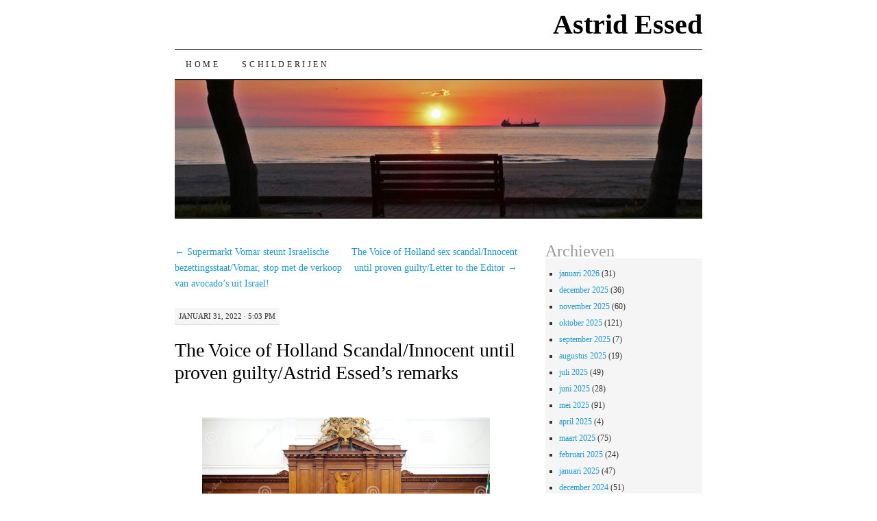

--- FILE ---
content_type: text/html; charset=UTF-8
request_url: https://www.astridessed.nl/the-voice-of-holland-scandal-innocent-until-proven-guilty-astrid-esseds-remarks/
body_size: 27641
content:
<!DOCTYPE html>
<!--[if IE 7]>
<html id="ie7" lang="nl-NL">
<![endif]-->
<!--[if (gt IE 7) | (!IE)]><!-->
<html lang="nl-NL">
<!--<![endif]-->
<head>
<meta charset="UTF-8" />
<title>The Voice of Holland Scandal/Innocent until proven guilty/Astrid Essed&#8217;s remarks | Astrid Essed</title>
<link rel="profile" href="http://gmpg.org/xfn/11" />
<link rel="pingback" href="https://www.astridessed.nl/xmlrpc.php" />
<meta name='robots' content='max-image-preview:large' />
<link rel="alternate" type="application/rss+xml" title="Astrid Essed &raquo; feed" href="https://www.astridessed.nl/feed/" />
<link rel="alternate" type="application/rss+xml" title="Astrid Essed &raquo; reacties feed" href="https://www.astridessed.nl/comments/feed/" />
<link rel="alternate" title="oEmbed (JSON)" type="application/json+oembed" href="https://www.astridessed.nl/wp-json/oembed/1.0/embed?url=https%3A%2F%2Fwww.astridessed.nl%2Fthe-voice-of-holland-scandal-innocent-until-proven-guilty-astrid-esseds-remarks%2F" />
<link rel="alternate" title="oEmbed (XML)" type="text/xml+oembed" href="https://www.astridessed.nl/wp-json/oembed/1.0/embed?url=https%3A%2F%2Fwww.astridessed.nl%2Fthe-voice-of-holland-scandal-innocent-until-proven-guilty-astrid-esseds-remarks%2F&#038;format=xml" />
<style id='wp-img-auto-sizes-contain-inline-css' type='text/css'>
img:is([sizes=auto i],[sizes^="auto," i]){contain-intrinsic-size:3000px 1500px}
/*# sourceURL=wp-img-auto-sizes-contain-inline-css */
</style>
<style id='wp-emoji-styles-inline-css' type='text/css'>

	img.wp-smiley, img.emoji {
		display: inline !important;
		border: none !important;
		box-shadow: none !important;
		height: 1em !important;
		width: 1em !important;
		margin: 0 0.07em !important;
		vertical-align: -0.1em !important;
		background: none !important;
		padding: 0 !important;
	}
/*# sourceURL=wp-emoji-styles-inline-css */
</style>
<style id='wp-block-library-inline-css' type='text/css'>
:root{--wp-block-synced-color:#7a00df;--wp-block-synced-color--rgb:122,0,223;--wp-bound-block-color:var(--wp-block-synced-color);--wp-editor-canvas-background:#ddd;--wp-admin-theme-color:#007cba;--wp-admin-theme-color--rgb:0,124,186;--wp-admin-theme-color-darker-10:#006ba1;--wp-admin-theme-color-darker-10--rgb:0,107,160.5;--wp-admin-theme-color-darker-20:#005a87;--wp-admin-theme-color-darker-20--rgb:0,90,135;--wp-admin-border-width-focus:2px}@media (min-resolution:192dpi){:root{--wp-admin-border-width-focus:1.5px}}.wp-element-button{cursor:pointer}:root .has-very-light-gray-background-color{background-color:#eee}:root .has-very-dark-gray-background-color{background-color:#313131}:root .has-very-light-gray-color{color:#eee}:root .has-very-dark-gray-color{color:#313131}:root .has-vivid-green-cyan-to-vivid-cyan-blue-gradient-background{background:linear-gradient(135deg,#00d084,#0693e3)}:root .has-purple-crush-gradient-background{background:linear-gradient(135deg,#34e2e4,#4721fb 50%,#ab1dfe)}:root .has-hazy-dawn-gradient-background{background:linear-gradient(135deg,#faaca8,#dad0ec)}:root .has-subdued-olive-gradient-background{background:linear-gradient(135deg,#fafae1,#67a671)}:root .has-atomic-cream-gradient-background{background:linear-gradient(135deg,#fdd79a,#004a59)}:root .has-nightshade-gradient-background{background:linear-gradient(135deg,#330968,#31cdcf)}:root .has-midnight-gradient-background{background:linear-gradient(135deg,#020381,#2874fc)}:root{--wp--preset--font-size--normal:16px;--wp--preset--font-size--huge:42px}.has-regular-font-size{font-size:1em}.has-larger-font-size{font-size:2.625em}.has-normal-font-size{font-size:var(--wp--preset--font-size--normal)}.has-huge-font-size{font-size:var(--wp--preset--font-size--huge)}.has-text-align-center{text-align:center}.has-text-align-left{text-align:left}.has-text-align-right{text-align:right}.has-fit-text{white-space:nowrap!important}#end-resizable-editor-section{display:none}.aligncenter{clear:both}.items-justified-left{justify-content:flex-start}.items-justified-center{justify-content:center}.items-justified-right{justify-content:flex-end}.items-justified-space-between{justify-content:space-between}.screen-reader-text{border:0;clip-path:inset(50%);height:1px;margin:-1px;overflow:hidden;padding:0;position:absolute;width:1px;word-wrap:normal!important}.screen-reader-text:focus{background-color:#ddd;clip-path:none;color:#444;display:block;font-size:1em;height:auto;left:5px;line-height:normal;padding:15px 23px 14px;text-decoration:none;top:5px;width:auto;z-index:100000}html :where(.has-border-color){border-style:solid}html :where([style*=border-top-color]){border-top-style:solid}html :where([style*=border-right-color]){border-right-style:solid}html :where([style*=border-bottom-color]){border-bottom-style:solid}html :where([style*=border-left-color]){border-left-style:solid}html :where([style*=border-width]){border-style:solid}html :where([style*=border-top-width]){border-top-style:solid}html :where([style*=border-right-width]){border-right-style:solid}html :where([style*=border-bottom-width]){border-bottom-style:solid}html :where([style*=border-left-width]){border-left-style:solid}html :where(img[class*=wp-image-]){height:auto;max-width:100%}:where(figure){margin:0 0 1em}html :where(.is-position-sticky){--wp-admin--admin-bar--position-offset:var(--wp-admin--admin-bar--height,0px)}@media screen and (max-width:600px){html :where(.is-position-sticky){--wp-admin--admin-bar--position-offset:0px}}

/*# sourceURL=wp-block-library-inline-css */
</style><style id='wp-block-heading-inline-css' type='text/css'>
h1:where(.wp-block-heading).has-background,h2:where(.wp-block-heading).has-background,h3:where(.wp-block-heading).has-background,h4:where(.wp-block-heading).has-background,h5:where(.wp-block-heading).has-background,h6:where(.wp-block-heading).has-background{padding:1.25em 2.375em}h1.has-text-align-left[style*=writing-mode]:where([style*=vertical-lr]),h1.has-text-align-right[style*=writing-mode]:where([style*=vertical-rl]),h2.has-text-align-left[style*=writing-mode]:where([style*=vertical-lr]),h2.has-text-align-right[style*=writing-mode]:where([style*=vertical-rl]),h3.has-text-align-left[style*=writing-mode]:where([style*=vertical-lr]),h3.has-text-align-right[style*=writing-mode]:where([style*=vertical-rl]),h4.has-text-align-left[style*=writing-mode]:where([style*=vertical-lr]),h4.has-text-align-right[style*=writing-mode]:where([style*=vertical-rl]),h5.has-text-align-left[style*=writing-mode]:where([style*=vertical-lr]),h5.has-text-align-right[style*=writing-mode]:where([style*=vertical-rl]),h6.has-text-align-left[style*=writing-mode]:where([style*=vertical-lr]),h6.has-text-align-right[style*=writing-mode]:where([style*=vertical-rl]){rotate:180deg}
/*# sourceURL=https://www.astridessed.nl/wp-includes/blocks/heading/style.min.css */
</style>
<style id='wp-block-image-inline-css' type='text/css'>
.wp-block-image>a,.wp-block-image>figure>a{display:inline-block}.wp-block-image img{box-sizing:border-box;height:auto;max-width:100%;vertical-align:bottom}@media not (prefers-reduced-motion){.wp-block-image img.hide{visibility:hidden}.wp-block-image img.show{animation:show-content-image .4s}}.wp-block-image[style*=border-radius] img,.wp-block-image[style*=border-radius]>a{border-radius:inherit}.wp-block-image.has-custom-border img{box-sizing:border-box}.wp-block-image.aligncenter{text-align:center}.wp-block-image.alignfull>a,.wp-block-image.alignwide>a{width:100%}.wp-block-image.alignfull img,.wp-block-image.alignwide img{height:auto;width:100%}.wp-block-image .aligncenter,.wp-block-image .alignleft,.wp-block-image .alignright,.wp-block-image.aligncenter,.wp-block-image.alignleft,.wp-block-image.alignright{display:table}.wp-block-image .aligncenter>figcaption,.wp-block-image .alignleft>figcaption,.wp-block-image .alignright>figcaption,.wp-block-image.aligncenter>figcaption,.wp-block-image.alignleft>figcaption,.wp-block-image.alignright>figcaption{caption-side:bottom;display:table-caption}.wp-block-image .alignleft{float:left;margin:.5em 1em .5em 0}.wp-block-image .alignright{float:right;margin:.5em 0 .5em 1em}.wp-block-image .aligncenter{margin-left:auto;margin-right:auto}.wp-block-image :where(figcaption){margin-bottom:1em;margin-top:.5em}.wp-block-image.is-style-circle-mask img{border-radius:9999px}@supports ((-webkit-mask-image:none) or (mask-image:none)) or (-webkit-mask-image:none){.wp-block-image.is-style-circle-mask img{border-radius:0;-webkit-mask-image:url('data:image/svg+xml;utf8,<svg viewBox="0 0 100 100" xmlns="http://www.w3.org/2000/svg"><circle cx="50" cy="50" r="50"/></svg>');mask-image:url('data:image/svg+xml;utf8,<svg viewBox="0 0 100 100" xmlns="http://www.w3.org/2000/svg"><circle cx="50" cy="50" r="50"/></svg>');mask-mode:alpha;-webkit-mask-position:center;mask-position:center;-webkit-mask-repeat:no-repeat;mask-repeat:no-repeat;-webkit-mask-size:contain;mask-size:contain}}:root :where(.wp-block-image.is-style-rounded img,.wp-block-image .is-style-rounded img){border-radius:9999px}.wp-block-image figure{margin:0}.wp-lightbox-container{display:flex;flex-direction:column;position:relative}.wp-lightbox-container img{cursor:zoom-in}.wp-lightbox-container img:hover+button{opacity:1}.wp-lightbox-container button{align-items:center;backdrop-filter:blur(16px) saturate(180%);background-color:#5a5a5a40;border:none;border-radius:4px;cursor:zoom-in;display:flex;height:20px;justify-content:center;opacity:0;padding:0;position:absolute;right:16px;text-align:center;top:16px;width:20px;z-index:100}@media not (prefers-reduced-motion){.wp-lightbox-container button{transition:opacity .2s ease}}.wp-lightbox-container button:focus-visible{outline:3px auto #5a5a5a40;outline:3px auto -webkit-focus-ring-color;outline-offset:3px}.wp-lightbox-container button:hover{cursor:pointer;opacity:1}.wp-lightbox-container button:focus{opacity:1}.wp-lightbox-container button:focus,.wp-lightbox-container button:hover,.wp-lightbox-container button:not(:hover):not(:active):not(.has-background){background-color:#5a5a5a40;border:none}.wp-lightbox-overlay{box-sizing:border-box;cursor:zoom-out;height:100vh;left:0;overflow:hidden;position:fixed;top:0;visibility:hidden;width:100%;z-index:100000}.wp-lightbox-overlay .close-button{align-items:center;cursor:pointer;display:flex;justify-content:center;min-height:40px;min-width:40px;padding:0;position:absolute;right:calc(env(safe-area-inset-right) + 16px);top:calc(env(safe-area-inset-top) + 16px);z-index:5000000}.wp-lightbox-overlay .close-button:focus,.wp-lightbox-overlay .close-button:hover,.wp-lightbox-overlay .close-button:not(:hover):not(:active):not(.has-background){background:none;border:none}.wp-lightbox-overlay .lightbox-image-container{height:var(--wp--lightbox-container-height);left:50%;overflow:hidden;position:absolute;top:50%;transform:translate(-50%,-50%);transform-origin:top left;width:var(--wp--lightbox-container-width);z-index:9999999999}.wp-lightbox-overlay .wp-block-image{align-items:center;box-sizing:border-box;display:flex;height:100%;justify-content:center;margin:0;position:relative;transform-origin:0 0;width:100%;z-index:3000000}.wp-lightbox-overlay .wp-block-image img{height:var(--wp--lightbox-image-height);min-height:var(--wp--lightbox-image-height);min-width:var(--wp--lightbox-image-width);width:var(--wp--lightbox-image-width)}.wp-lightbox-overlay .wp-block-image figcaption{display:none}.wp-lightbox-overlay button{background:none;border:none}.wp-lightbox-overlay .scrim{background-color:#fff;height:100%;opacity:.9;position:absolute;width:100%;z-index:2000000}.wp-lightbox-overlay.active{visibility:visible}@media not (prefers-reduced-motion){.wp-lightbox-overlay.active{animation:turn-on-visibility .25s both}.wp-lightbox-overlay.active img{animation:turn-on-visibility .35s both}.wp-lightbox-overlay.show-closing-animation:not(.active){animation:turn-off-visibility .35s both}.wp-lightbox-overlay.show-closing-animation:not(.active) img{animation:turn-off-visibility .25s both}.wp-lightbox-overlay.zoom.active{animation:none;opacity:1;visibility:visible}.wp-lightbox-overlay.zoom.active .lightbox-image-container{animation:lightbox-zoom-in .4s}.wp-lightbox-overlay.zoom.active .lightbox-image-container img{animation:none}.wp-lightbox-overlay.zoom.active .scrim{animation:turn-on-visibility .4s forwards}.wp-lightbox-overlay.zoom.show-closing-animation:not(.active){animation:none}.wp-lightbox-overlay.zoom.show-closing-animation:not(.active) .lightbox-image-container{animation:lightbox-zoom-out .4s}.wp-lightbox-overlay.zoom.show-closing-animation:not(.active) .lightbox-image-container img{animation:none}.wp-lightbox-overlay.zoom.show-closing-animation:not(.active) .scrim{animation:turn-off-visibility .4s forwards}}@keyframes show-content-image{0%{visibility:hidden}99%{visibility:hidden}to{visibility:visible}}@keyframes turn-on-visibility{0%{opacity:0}to{opacity:1}}@keyframes turn-off-visibility{0%{opacity:1;visibility:visible}99%{opacity:0;visibility:visible}to{opacity:0;visibility:hidden}}@keyframes lightbox-zoom-in{0%{transform:translate(calc((-100vw + var(--wp--lightbox-scrollbar-width))/2 + var(--wp--lightbox-initial-left-position)),calc(-50vh + var(--wp--lightbox-initial-top-position))) scale(var(--wp--lightbox-scale))}to{transform:translate(-50%,-50%) scale(1)}}@keyframes lightbox-zoom-out{0%{transform:translate(-50%,-50%) scale(1);visibility:visible}99%{visibility:visible}to{transform:translate(calc((-100vw + var(--wp--lightbox-scrollbar-width))/2 + var(--wp--lightbox-initial-left-position)),calc(-50vh + var(--wp--lightbox-initial-top-position))) scale(var(--wp--lightbox-scale));visibility:hidden}}
/*# sourceURL=https://www.astridessed.nl/wp-includes/blocks/image/style.min.css */
</style>
<style id='wp-block-list-inline-css' type='text/css'>
ol,ul{box-sizing:border-box}:root :where(.wp-block-list.has-background){padding:1.25em 2.375em}
/*# sourceURL=https://www.astridessed.nl/wp-includes/blocks/list/style.min.css */
</style>
<style id='wp-block-embed-inline-css' type='text/css'>
.wp-block-embed.alignleft,.wp-block-embed.alignright,.wp-block[data-align=left]>[data-type="core/embed"],.wp-block[data-align=right]>[data-type="core/embed"]{max-width:360px;width:100%}.wp-block-embed.alignleft .wp-block-embed__wrapper,.wp-block-embed.alignright .wp-block-embed__wrapper,.wp-block[data-align=left]>[data-type="core/embed"] .wp-block-embed__wrapper,.wp-block[data-align=right]>[data-type="core/embed"] .wp-block-embed__wrapper{min-width:280px}.wp-block-cover .wp-block-embed{min-height:240px;min-width:320px}.wp-block-embed{overflow-wrap:break-word}.wp-block-embed :where(figcaption){margin-bottom:1em;margin-top:.5em}.wp-block-embed iframe{max-width:100%}.wp-block-embed__wrapper{position:relative}.wp-embed-responsive .wp-has-aspect-ratio .wp-block-embed__wrapper:before{content:"";display:block;padding-top:50%}.wp-embed-responsive .wp-has-aspect-ratio iframe{bottom:0;height:100%;left:0;position:absolute;right:0;top:0;width:100%}.wp-embed-responsive .wp-embed-aspect-21-9 .wp-block-embed__wrapper:before{padding-top:42.85%}.wp-embed-responsive .wp-embed-aspect-18-9 .wp-block-embed__wrapper:before{padding-top:50%}.wp-embed-responsive .wp-embed-aspect-16-9 .wp-block-embed__wrapper:before{padding-top:56.25%}.wp-embed-responsive .wp-embed-aspect-4-3 .wp-block-embed__wrapper:before{padding-top:75%}.wp-embed-responsive .wp-embed-aspect-1-1 .wp-block-embed__wrapper:before{padding-top:100%}.wp-embed-responsive .wp-embed-aspect-9-16 .wp-block-embed__wrapper:before{padding-top:177.77%}.wp-embed-responsive .wp-embed-aspect-1-2 .wp-block-embed__wrapper:before{padding-top:200%}
/*# sourceURL=https://www.astridessed.nl/wp-includes/blocks/embed/style.min.css */
</style>
<style id='wp-block-paragraph-inline-css' type='text/css'>
.is-small-text{font-size:.875em}.is-regular-text{font-size:1em}.is-large-text{font-size:2.25em}.is-larger-text{font-size:3em}.has-drop-cap:not(:focus):first-letter{float:left;font-size:8.4em;font-style:normal;font-weight:100;line-height:.68;margin:.05em .1em 0 0;text-transform:uppercase}body.rtl .has-drop-cap:not(:focus):first-letter{float:none;margin-left:.1em}p.has-drop-cap.has-background{overflow:hidden}:root :where(p.has-background){padding:1.25em 2.375em}:where(p.has-text-color:not(.has-link-color)) a{color:inherit}p.has-text-align-left[style*="writing-mode:vertical-lr"],p.has-text-align-right[style*="writing-mode:vertical-rl"]{rotate:180deg}
/*# sourceURL=https://www.astridessed.nl/wp-includes/blocks/paragraph/style.min.css */
</style>
<style id='global-styles-inline-css' type='text/css'>
:root{--wp--preset--aspect-ratio--square: 1;--wp--preset--aspect-ratio--4-3: 4/3;--wp--preset--aspect-ratio--3-4: 3/4;--wp--preset--aspect-ratio--3-2: 3/2;--wp--preset--aspect-ratio--2-3: 2/3;--wp--preset--aspect-ratio--16-9: 16/9;--wp--preset--aspect-ratio--9-16: 9/16;--wp--preset--color--black: #000000;--wp--preset--color--cyan-bluish-gray: #abb8c3;--wp--preset--color--white: #ffffff;--wp--preset--color--pale-pink: #f78da7;--wp--preset--color--vivid-red: #cf2e2e;--wp--preset--color--luminous-vivid-orange: #ff6900;--wp--preset--color--luminous-vivid-amber: #fcb900;--wp--preset--color--light-green-cyan: #7bdcb5;--wp--preset--color--vivid-green-cyan: #00d084;--wp--preset--color--pale-cyan-blue: #8ed1fc;--wp--preset--color--vivid-cyan-blue: #0693e3;--wp--preset--color--vivid-purple: #9b51e0;--wp--preset--gradient--vivid-cyan-blue-to-vivid-purple: linear-gradient(135deg,rgb(6,147,227) 0%,rgb(155,81,224) 100%);--wp--preset--gradient--light-green-cyan-to-vivid-green-cyan: linear-gradient(135deg,rgb(122,220,180) 0%,rgb(0,208,130) 100%);--wp--preset--gradient--luminous-vivid-amber-to-luminous-vivid-orange: linear-gradient(135deg,rgb(252,185,0) 0%,rgb(255,105,0) 100%);--wp--preset--gradient--luminous-vivid-orange-to-vivid-red: linear-gradient(135deg,rgb(255,105,0) 0%,rgb(207,46,46) 100%);--wp--preset--gradient--very-light-gray-to-cyan-bluish-gray: linear-gradient(135deg,rgb(238,238,238) 0%,rgb(169,184,195) 100%);--wp--preset--gradient--cool-to-warm-spectrum: linear-gradient(135deg,rgb(74,234,220) 0%,rgb(151,120,209) 20%,rgb(207,42,186) 40%,rgb(238,44,130) 60%,rgb(251,105,98) 80%,rgb(254,248,76) 100%);--wp--preset--gradient--blush-light-purple: linear-gradient(135deg,rgb(255,206,236) 0%,rgb(152,150,240) 100%);--wp--preset--gradient--blush-bordeaux: linear-gradient(135deg,rgb(254,205,165) 0%,rgb(254,45,45) 50%,rgb(107,0,62) 100%);--wp--preset--gradient--luminous-dusk: linear-gradient(135deg,rgb(255,203,112) 0%,rgb(199,81,192) 50%,rgb(65,88,208) 100%);--wp--preset--gradient--pale-ocean: linear-gradient(135deg,rgb(255,245,203) 0%,rgb(182,227,212) 50%,rgb(51,167,181) 100%);--wp--preset--gradient--electric-grass: linear-gradient(135deg,rgb(202,248,128) 0%,rgb(113,206,126) 100%);--wp--preset--gradient--midnight: linear-gradient(135deg,rgb(2,3,129) 0%,rgb(40,116,252) 100%);--wp--preset--font-size--small: 13px;--wp--preset--font-size--medium: 20px;--wp--preset--font-size--large: 36px;--wp--preset--font-size--x-large: 42px;--wp--preset--spacing--20: 0.44rem;--wp--preset--spacing--30: 0.67rem;--wp--preset--spacing--40: 1rem;--wp--preset--spacing--50: 1.5rem;--wp--preset--spacing--60: 2.25rem;--wp--preset--spacing--70: 3.38rem;--wp--preset--spacing--80: 5.06rem;--wp--preset--shadow--natural: 6px 6px 9px rgba(0, 0, 0, 0.2);--wp--preset--shadow--deep: 12px 12px 50px rgba(0, 0, 0, 0.4);--wp--preset--shadow--sharp: 6px 6px 0px rgba(0, 0, 0, 0.2);--wp--preset--shadow--outlined: 6px 6px 0px -3px rgb(255, 255, 255), 6px 6px rgb(0, 0, 0);--wp--preset--shadow--crisp: 6px 6px 0px rgb(0, 0, 0);}:where(.is-layout-flex){gap: 0.5em;}:where(.is-layout-grid){gap: 0.5em;}body .is-layout-flex{display: flex;}.is-layout-flex{flex-wrap: wrap;align-items: center;}.is-layout-flex > :is(*, div){margin: 0;}body .is-layout-grid{display: grid;}.is-layout-grid > :is(*, div){margin: 0;}:where(.wp-block-columns.is-layout-flex){gap: 2em;}:where(.wp-block-columns.is-layout-grid){gap: 2em;}:where(.wp-block-post-template.is-layout-flex){gap: 1.25em;}:where(.wp-block-post-template.is-layout-grid){gap: 1.25em;}.has-black-color{color: var(--wp--preset--color--black) !important;}.has-cyan-bluish-gray-color{color: var(--wp--preset--color--cyan-bluish-gray) !important;}.has-white-color{color: var(--wp--preset--color--white) !important;}.has-pale-pink-color{color: var(--wp--preset--color--pale-pink) !important;}.has-vivid-red-color{color: var(--wp--preset--color--vivid-red) !important;}.has-luminous-vivid-orange-color{color: var(--wp--preset--color--luminous-vivid-orange) !important;}.has-luminous-vivid-amber-color{color: var(--wp--preset--color--luminous-vivid-amber) !important;}.has-light-green-cyan-color{color: var(--wp--preset--color--light-green-cyan) !important;}.has-vivid-green-cyan-color{color: var(--wp--preset--color--vivid-green-cyan) !important;}.has-pale-cyan-blue-color{color: var(--wp--preset--color--pale-cyan-blue) !important;}.has-vivid-cyan-blue-color{color: var(--wp--preset--color--vivid-cyan-blue) !important;}.has-vivid-purple-color{color: var(--wp--preset--color--vivid-purple) !important;}.has-black-background-color{background-color: var(--wp--preset--color--black) !important;}.has-cyan-bluish-gray-background-color{background-color: var(--wp--preset--color--cyan-bluish-gray) !important;}.has-white-background-color{background-color: var(--wp--preset--color--white) !important;}.has-pale-pink-background-color{background-color: var(--wp--preset--color--pale-pink) !important;}.has-vivid-red-background-color{background-color: var(--wp--preset--color--vivid-red) !important;}.has-luminous-vivid-orange-background-color{background-color: var(--wp--preset--color--luminous-vivid-orange) !important;}.has-luminous-vivid-amber-background-color{background-color: var(--wp--preset--color--luminous-vivid-amber) !important;}.has-light-green-cyan-background-color{background-color: var(--wp--preset--color--light-green-cyan) !important;}.has-vivid-green-cyan-background-color{background-color: var(--wp--preset--color--vivid-green-cyan) !important;}.has-pale-cyan-blue-background-color{background-color: var(--wp--preset--color--pale-cyan-blue) !important;}.has-vivid-cyan-blue-background-color{background-color: var(--wp--preset--color--vivid-cyan-blue) !important;}.has-vivid-purple-background-color{background-color: var(--wp--preset--color--vivid-purple) !important;}.has-black-border-color{border-color: var(--wp--preset--color--black) !important;}.has-cyan-bluish-gray-border-color{border-color: var(--wp--preset--color--cyan-bluish-gray) !important;}.has-white-border-color{border-color: var(--wp--preset--color--white) !important;}.has-pale-pink-border-color{border-color: var(--wp--preset--color--pale-pink) !important;}.has-vivid-red-border-color{border-color: var(--wp--preset--color--vivid-red) !important;}.has-luminous-vivid-orange-border-color{border-color: var(--wp--preset--color--luminous-vivid-orange) !important;}.has-luminous-vivid-amber-border-color{border-color: var(--wp--preset--color--luminous-vivid-amber) !important;}.has-light-green-cyan-border-color{border-color: var(--wp--preset--color--light-green-cyan) !important;}.has-vivid-green-cyan-border-color{border-color: var(--wp--preset--color--vivid-green-cyan) !important;}.has-pale-cyan-blue-border-color{border-color: var(--wp--preset--color--pale-cyan-blue) !important;}.has-vivid-cyan-blue-border-color{border-color: var(--wp--preset--color--vivid-cyan-blue) !important;}.has-vivid-purple-border-color{border-color: var(--wp--preset--color--vivid-purple) !important;}.has-vivid-cyan-blue-to-vivid-purple-gradient-background{background: var(--wp--preset--gradient--vivid-cyan-blue-to-vivid-purple) !important;}.has-light-green-cyan-to-vivid-green-cyan-gradient-background{background: var(--wp--preset--gradient--light-green-cyan-to-vivid-green-cyan) !important;}.has-luminous-vivid-amber-to-luminous-vivid-orange-gradient-background{background: var(--wp--preset--gradient--luminous-vivid-amber-to-luminous-vivid-orange) !important;}.has-luminous-vivid-orange-to-vivid-red-gradient-background{background: var(--wp--preset--gradient--luminous-vivid-orange-to-vivid-red) !important;}.has-very-light-gray-to-cyan-bluish-gray-gradient-background{background: var(--wp--preset--gradient--very-light-gray-to-cyan-bluish-gray) !important;}.has-cool-to-warm-spectrum-gradient-background{background: var(--wp--preset--gradient--cool-to-warm-spectrum) !important;}.has-blush-light-purple-gradient-background{background: var(--wp--preset--gradient--blush-light-purple) !important;}.has-blush-bordeaux-gradient-background{background: var(--wp--preset--gradient--blush-bordeaux) !important;}.has-luminous-dusk-gradient-background{background: var(--wp--preset--gradient--luminous-dusk) !important;}.has-pale-ocean-gradient-background{background: var(--wp--preset--gradient--pale-ocean) !important;}.has-electric-grass-gradient-background{background: var(--wp--preset--gradient--electric-grass) !important;}.has-midnight-gradient-background{background: var(--wp--preset--gradient--midnight) !important;}.has-small-font-size{font-size: var(--wp--preset--font-size--small) !important;}.has-medium-font-size{font-size: var(--wp--preset--font-size--medium) !important;}.has-large-font-size{font-size: var(--wp--preset--font-size--large) !important;}.has-x-large-font-size{font-size: var(--wp--preset--font-size--x-large) !important;}
/*# sourceURL=global-styles-inline-css */
</style>

<style id='classic-theme-styles-inline-css' type='text/css'>
/*! This file is auto-generated */
.wp-block-button__link{color:#fff;background-color:#32373c;border-radius:9999px;box-shadow:none;text-decoration:none;padding:calc(.667em + 2px) calc(1.333em + 2px);font-size:1.125em}.wp-block-file__button{background:#32373c;color:#fff;text-decoration:none}
/*# sourceURL=/wp-includes/css/classic-themes.min.css */
</style>
<link rel='stylesheet' id='pilcrow-css' href='https://www.astridessed.nl/wp-content/themes/pilcrow/style.css?ver=6.9' type='text/css' media='all' />
<script>
if (document.location.protocol != "https:") {
document.location = document.URL.replace(/^http:/i, "https:");
}
</script>
<link rel="https://api.w.org/" href="https://www.astridessed.nl/wp-json/" /><link rel="alternate" title="JSON" type="application/json" href="https://www.astridessed.nl/wp-json/wp/v2/posts/9776" /><link rel="EditURI" type="application/rsd+xml" title="RSD" href="https://www.astridessed.nl/xmlrpc.php?rsd" />
<meta name="generator" content="WordPress 6.9" />
<link rel="canonical" href="https://www.astridessed.nl/the-voice-of-holland-scandal-innocent-until-proven-guilty-astrid-esseds-remarks/" />
<link rel='shortlink' href='https://www.astridessed.nl/?p=9776' />
</head>

<body class="wp-singular post-template-default single single-post postid-9776 single-format-standard wp-theme-pilcrow two-column content-sidebar color-light">
<div id="container" class="hfeed">
	<div id="page" class="blog">
		<div id="header">
						<div id="site-title">
				<span>
					<a href="https://www.astridessed.nl/" title="Astrid Essed" rel="home">Astrid Essed</a>
				</span>
			</div>

			<div id="nav" role="navigation">
			  				<div class="skip-link screen-reader-text"><a href="#content" title="Ga naar de inhoud">Ga naar de inhoud</a></div>
								<div class="menu"><ul>
<li ><a href="https://www.astridessed.nl/">Home</a></li><li class="page_item page-item-599"><a href="https://www.astridessed.nl/schilderijen/">Schilderijen</a></li>
</ul></div>
			</div><!-- #nav -->

			<div id="pic">
				<a href="https://www.astridessed.nl/" rel="home">
										<img src="https://www.astridessed.nl/wp-content/uploads/2012/11/cropped-25-26.05.09-amasra-p-138.jpg" width="770" height="200" alt="" />
								</a>
			</div><!-- #pic -->
		</div><!-- #header -->

		<div id="content-box">

<div id="content-container">
	<div id="content" role="main">

	
<div id="nav-above" class="navigation">
	<div class="nav-previous"><a href="https://www.astridessed.nl/supermarkt-vomar-steunt-israelische-bezettingsstaat-vomar-stop-met-de-verkoop-van-avocados-uit-israel/" rel="prev"><span class="meta-nav">&larr;</span> Supermarkt Vomar steunt Israelische bezettingsstaat/Vomar, stop met de verkoop van avocado&#8217;s uit Israel!</a></div>
	<div class="nav-next"><a href="https://www.astridessed.nl/the-voice-of-holland-sex-scandal-innocent-until-proven-guilty-letter-to-the-editor/" rel="next">The Voice of Holland sex scandal/Innocent until proven guilty/Letter to the Editor <span class="meta-nav">&rarr;</span></a></div>
</div><!-- #nav-above -->

<div id="post-9776" class="post-9776 post type-post status-publish format-standard hentry category-divers tag-ali-b tag-boos-this-is-the-voice tag-court-of-law tag-human-rights tag-in-english tag-innocent-until-proven-guilty tag-itv-studios tag-jeroen-rietbergen tag-marco-borsato tag-mensenrechten tag-onschuldig-tot-schuld-bewezen tag-onschuldpresumptie tag-presumption-of-innocence tag-program-boos tag-programma-boos tag-prosecutors-office tag-rtl tag-talpa tag-the-voice-of-holland tag-tim-hofman tag-waakzaamheid">
	<div class="entry-meta">

		januari 31, 2022 &middot; 5:03 pm	</div><!-- .entry-meta -->

	<h1 class="entry-title"><a href="https://www.astridessed.nl/the-voice-of-holland-scandal-innocent-until-proven-guilty-astrid-esseds-remarks/" rel="bookmark">The Voice of Holland Scandal/Innocent until proven guilty/Astrid Essed&#8217;s remarks</a></h1>
	<div class="entry entry-content">
		
<p></p>



<figure class="wp-block-image"><a href="https://thumbs.dreamstime.com/z/lege-rechtszaal-met-het-oude-houten-panelen-bekleden-125426997.jpg" target="_blank" rel="noreferrer noopener"><img decoding="async" src="https://ci4.googleusercontent.com/proxy/R3WmtRL_IIx6PGC7cQ5xq5Yp2rT1NeGW6r5OtmfdPiiM4y13VEnpChrSkzEf8tmWelxTCW3V0beIRkWhMXFjmaQSw1KBUKB7qPqwSzXdUkRlNBoJeo8s2BfySIDEQO3Yr0RepAieRz98cg30ocWnWEE6NHsk=s0-d-e1-ft#https://thumbs.dreamstime.com/z/lege-rechtszaal-met-het-oude-houten-panelen-bekleden-125426997.jpg" alt="Lege rechtszaal, met het oude houten met panelen bekleden"/></a></figure>



<p>”&nbsp;Everyone charged with a penal offence has the right to be presumed innocent until proved guilty according to law in a public trial at which he has had all the guarantees necessary for his defence.”</p>



<p><a href="http://hrlibrary.umn.edu/instree/b1udhr.htm" rel="noreferrer noopener" target="_blank">http://hrlibrary.umn.edu/instree/b1udhr.htm</a></p>



<figure class="wp-block-embed is-type-wp-embed is-provider-astrid-essed wp-block-embed-astrid-essed"><div class="wp-block-embed__wrapper">
<blockquote class="wp-embedded-content" data-secret="ZOu9xKasIx"><a href="https://www.astridessed.nl/the-voice-of-holland-scandal-innocent-until-proven-guilty-astrid-esseds-remarks/">The Voice of Holland Scandal/Innocent until proven guilty/Astrid Essed&#8217;s remarks</a></blockquote><iframe class="wp-embedded-content" sandbox="allow-scripts" security="restricted" style="position: absolute; clip: rect(1px, 1px, 1px, 1px);" title="&#8220;The Voice of Holland Scandal/Innocent until proven guilty/Astrid Essed&#8217;s remarks&#8221; &#8212; Astrid Essed" src="https://www.astridessed.nl/the-voice-of-holland-scandal-innocent-until-proven-guilty-astrid-esseds-remarks/embed/#?secret=xVI2ZhY5u3#?secret=ZOu9xKasIx" data-secret="ZOu9xKasIx" width="500" height="282" frameborder="0" marginwidth="0" marginheight="0" scrolling="no"></iframe>
</div></figure>



<p>THE VOICE OF HOLLAND SCANDAL/INNOCENT UNTIL PROVEN GUILTY/ASTRID ESSED&#8217;S REMARKSREGARDING THE &#8221;THE VOICE OF HOLLAND FOUR&#8221;[Ali B, Marco Borsato, Jeroen Rietbergen and the unknown Director]<br>”&nbsp;Everyone charged with a penal offence has the right to be presumed innocent until proved guilty according to law in a public trial at which he has had all the guarantees necessary for his defence.”</p>



<p>Article 11, UNIVERSAL DECLARATION OF HUMAN RIGHTS<br><a rel="noreferrer noopener" href="http://hrlibrary.umn.edu/instree/b1udhr.htm" target="_blank">http://hrlibrary.umn.edu/instree/b1udhr.htm</a></p>



<p>{See under the Astrid Essed&#8217;s comments, which were sent as a Letter to the Editor to a number of Dutch newspapers,&nbsp; under the notes, some added articles]<br>Dear Readers<br>More then 7 million people, myself included, have recently watched onYoutube the documentary from the online program &#8221;BOOS&#8221; THIS IS THE VOICE&#8221; [made by journalistand television presenter Tim Hofman [1]This BOOS edition delt with the Topic &#8221;Sexual misconduct&#8221;Women and girls spoke out their accusations of sexual harassment [2] in allforms, ranging from sexual apps and remarks [and also the sending of Dicpics] [3] to sexual assault and rape, against topfigures of the RTL&nbsp; the Voice of Holland programma, namely rapper and comedianAli B [who was a coach of Voice of Holland], singer and former Warchildambassador Marco Borsato [also coach in the Voice], bandleader Jeroen Rietbergen and an unknown&nbsp;director of the Voice, [4]Apart from the stories in online program Boos, charges have been pressedagainst the The Voice of Holland Four: Ali B, Marco Borsato, Jeroen Rietbergen and the anonymous Director.Against Marco Borsato already other charges of sexual misconduct had been pressed in december 2021 [5]<br>In a response on the program &#8221;BOOS: This is the Voice&#8221;,&nbsp;Jeroen Rietbergen has admitted that he went too far sexually [6], MarcoBorsato has denied, Ali B has denied, as the anonymous Director.<br>Currently the Prosecutor&#8217;s Office is investigating the sexual assault allegations.<br>BOOS DOCUMENTARY: &#8221;THIS IS THE VOICE&#8221;<br>The Boos Documentary &#8221;This is the Voice&#8221;, is very touching, confronting.And it was with right that people were angry and showed indignation.</p>



<p>YET!&nbsp;I WANT TO ISSUE AN URGENT WARNING IN THIS &#8221;THE VOICE OFHOLLAND&#8221; SCANDAL:<br>Because the danger is [and I saw it in the reaction of many known and famousDutch TV personalities], that the public opinion is going too far and acts, writesand talks, as if the allegations of sexual misconduct are no allegations anymore,but proven facts!Without waiting for the outcoming of the investigation of the Prpsecutor&#8217;s Office, let alone a possible trial against the The Voice of Holland Four [or possibly more people]<br>ALLEGATIONS/ALLEGATIONS!<br>Because what we know until now?There are a number of allegations, uttered by REAL ORALLEGED VICTIMS [The silly newsmedia already speak of &#8221;real victims&#8221;],there are no hard evidence yet [which has to be decided by the judge!]<br>INNOCENT UNTIL PROVEN GUILTY!<br>That&#8217;s why I tell to the public not to forget that we are living in a&nbsp;Society with judges, with Courts and above all the principle:&#8221;Innocent until proven guilty&#8221; [7], which is established in the Universal Declaration of Human Rights [8], International Treaties [9], EuropeanTreaties, the Dutch and International Law!<br>And let&#8217;s face this Uneasy Truth:False statements exist, especially when it concernsthe High and Mighty.<br>Therefore its is of the greatest importance, that the allegation-casesare in the hands of the Prosecutor&#8217;s Office now, where a just, judicialdecision can be made.Prosecute or not.<br>The real or alleged victims have a right to it, as the accusedand maybe suspects.In case of a witch hunt, there are no winners.</p>



<p>ASTRID ESSED<br>NOTES</p>



<p>NOTES</p>



<p>[1]</p>



<p>WIKIPEDIATIM HOFMAN<br><a href="https://en.wikipedia.org/wiki/Tim_Hofman" target="_blank" rel="noreferrer noopener">https://en.wikipedia.org/wiki/Tim_Hofman</a></p>



<p><a href="http://youtube.com/" target="_blank" rel="noreferrer noopener">YOUTUBE.COM</a>BOOS: THIS IS THE VOICE[IN DUTCH]<br><a href="https://www.youtube.com/watch?v=1idPrF17UP0" target="_blank" rel="noreferrer noopener">https://www.youtube.com/watch?v=1idPrF17UP0</a></p>



<p>[2]<br>WIKIPEDIASEXUAL HARASSMENT<br><a href="https://en.wikipedia.org/wiki/Sexual_harassment" target="_blank" rel="noreferrer noopener">https://en.wikipedia.org/wiki/Sexual_harassment</a></p>



<p>[3]</p>



<p>URBAN DICTIONARY&nbsp;DICPIC<br><a href="https://www.urbandictionary.com/define.php?term=dicpic" target="_blank" rel="noreferrer noopener">https://www.urbandictionary.com/define.php?term=dicpic</a></p>



<h1 class="wp-block-heading" id="dicpic"><a href="https://www.urbandictionary.com/define.php?term=dicpic" target="_blank" rel="noreferrer noopener">dicpic</a></h1>



<p><a href="https://twitter.com/intent/tweet?text=http%3A%2F%2Fdicpic.urbanup.com%2F3591060" rel="noreferrer noopener" target="_blank"></a><a href="https://www.facebook.com/sharer/sharer.php?u=http%3A%2F%2Fdicpic.urbanup.com%2F3591060" rel="noreferrer noopener" target="_blank"></a><a href="https://www.urbandictionary.com/define.php?term=a%20picture" target="_blank" rel="noreferrer noopener">a picture</a>&nbsp;of a dick that a guy&nbsp;<a href="https://www.urbandictionary.com/define.php?term=sends" target="_blank" rel="noreferrer noopener">sends</a>&nbsp;you (usually its his dick)<br>dick +&nbsp;<a href="https://www.urbandictionary.com/define.php?term=pic" target="_blank" rel="noreferrer noopener">pic</a>&nbsp;= dicpic<a href="https://www.urbandictionary.com/define.php?term=heyy" target="_blank" rel="noreferrer noopener">heyy</a><a href="https://www.urbandictionary.com/define.php?term=look%20at%20this" target="_blank" rel="noreferrer noopener">look at this</a>&nbsp;dicpic i just got on&nbsp;<a href="https://www.urbandictionary.com/define.php?term=facebook" target="_blank" rel="noreferrer noopener">facebook</a>!by&nbsp;<a href="https://www.urbandictionary.com/author.php?author=sluttyhoe" target="_blank" rel="noreferrer noopener">sluttyhoe</a>&nbsp;January 01, 2009</p>



<figure class="wp-block-embed"><div class="wp-block-embed__wrapper">
https://www.urbandictionary.com/define.php?term=dicpic
</div></figure>



<p>[4]</p>



<p>ONLINE BOOS PROGRAM<br><a href="http://youtube.com/" target="_blank" rel="noreferrer noopener">YOUTUBE.COM</a>[IN DUTCH]BOOS: THIS IS THE VOICE</p>



<figure class="wp-block-embed is-type-video is-provider-youtube wp-block-embed-youtube wp-embed-aspect-16-9 wp-has-aspect-ratio"><div class="wp-block-embed__wrapper">
<iframe title="BOOS: THIS IS THE VOICE" width="500" height="281" src="https://www.youtube.com/embed/1idPrF17UP0?feature=oembed" frameborder="0" allow="accelerometer; autoplay; clipboard-write; encrypted-media; gyroscope; picture-in-picture; web-share" referrerpolicy="strict-origin-when-cross-origin" allowfullscreen></iframe>
</div></figure>



<p>WIKIPEDIAALI B</p>



<figure class="wp-block-embed"><div class="wp-block-embed__wrapper">
https://en.wikipedia.org/wiki/Ali_B
</div></figure>



<p>WIKIPEDIAMARCO BORSATO</p>



<figure class="wp-block-embed"><div class="wp-block-embed__wrapper">
https://en.wikipedia.org/wiki/Marco_Borsato
</div></figure>



<p>WIKIPEDIAJEROEN RIETBERGEN[In Dutch]<br><a href="https://nl.wikipedia.org/wiki/Jeroen_Rietbergen" target="_blank" rel="noreferrer noopener">https://nl.wikipedia.org/wiki/Jeroen_Rietbergen</a></p>



<p>[5]</p>



<p>&#8221;On 13 December 2021, a 22-year-old Dutch woman filed charges against Borsato with the police, accusing Borsato of grooming and sexually assaulting her for years beginning when she was 15 by touching her genitals, buttocks and breasts against her will.<sup><a href="https://en.wikipedia.org/wiki/Marco_Borsato#cite_note-30" target="_blank" rel="noreferrer noopener">[30]</a></sup>&nbsp;The victim considered Borsato, who was a family friend, to be a father figure after her own father died. In the following days, two more women accused Borsato of sexual abuse&#8221;</p>



<p>WIKIPEDIAMARCO BORSATO/SEXUAL ASSAULT ALLEGATIONS<br><a href="https://en.wikipedia.org/wiki/Marco_Borsato#Sexual_assault_allegations" target="_blank" rel="noreferrer noopener">https://en.wikipedia.org/wiki/Marco_Borsato#Sexual_assault_allegations</a></p>



<p>ORIGINAL SOURCE<br>WIKIPEDIAMARCO BORSATO<br><a href="https://en.wikipedia.org/wiki/Marco_Borsato" target="_blank" rel="noreferrer noopener">https://en.wikipedia.org/wiki/Marco_Borsato</a></p>



<p>[6]</p>



<p>&#8221;Soon after RTL’s announcement, band leader of The Voice of Holland,&nbsp;<a href="https://nl.wikipedia.org/wiki/Jeroen_Rietbergen" target="_blank" rel="noreferrer noopener">Jeroen Rietbergen</a>&nbsp;(brother in law of media tycoon and creator&nbsp;<a href="https://en.wikipedia.org/wiki/John_de_Mol" target="_blank" rel="noreferrer noopener">John de Mol</a>), issued a statement admitting to years of sexual misbehaviour. &#8221;<br>WIKIPEDIA/THE VOICE OF HOLLAND/SEXUAL MISCONDUCT CLAIMS</p>



<figure class="wp-block-embed"><div class="wp-block-embed__wrapper">
https://en.wikipedia.org/wiki/The_Voice_of_Holland#Sexual_misconduct_claims
</div></figure>



<p>ORIGINAL SOURCE<br>WIKIPEDIATHE VOICE OF HOLLAND</p>



<figure class="wp-block-embed"><div class="wp-block-embed__wrapper">
https://en.wikipedia.org/wiki/The_Voice_of_Holland
</div></figure>



<p>[7]</p>



<p>”&nbsp;Everyone charged with a penal offence has the right to be presumed innocent until proved guilty according to law in a public trial at which he has had all the guarantees necessary for his defence.”<br>ARTICLE 11, UNIVERSAL DECLARATION OF HUMAN RIGHTS&nbsp;</p>



<p><a href="http://hrlibrary.umn.edu/instree/b1udhr.htm" target="_blank" rel="noreferrer noopener">http://hrlibrary.umn.edu/instree/b1udhr.htm</a></p>



<p>WIKIPEDIAPRESUMPTION OF INNOCENCE<br><a href="https://en.wikipedia.org/wiki/Presumption_of_innocence" target="_blank" rel="noreferrer noopener">https://en.wikipedia.org/wiki/Presumption_of_innocence</a></p>



<p>[8]</p>



<p>UNIVERSAL DECLARATION OF HUMAN RIGHTS</p>



<p><a href="http://hrlibrary.umn.edu/instree/b1udhr.htm" target="_blank" rel="noreferrer noopener">http://hrlibrary.umn.edu/instree/b1udhr.htm</a></p>



<p>[9]<br>2. Everyone charged with a criminal offence shall have the right to be presumed innocent until proved guilty according to law.</p>



<p>ARTICLE 14, 2, INTERNATIONAL COVENANT ON CIVIL ANDPOLITICAL RIGHTS<br><a href="http://hrlibrary.umn.edu/instree/b3ccpr.htm" target="_blank" rel="noreferrer noopener">http://hrlibrary.umn.edu/instree/b3ccpr.htm</a></p>



<p>ADDED ARTICLES</p>



<p>NL TIMES<br>THE VOICE OF HOLLAND SUSPENDED AS SEXUAL AND POWERABUSE ALLEGATIONS SURFACE15 JANUARY 2022<br><a rel="noreferrer noopener" href="https://nltimes.nl/2022/01/15/voice-holland-suspended-sexual-power-abuse-allegations-surface" target="_blank">https://nltimes.nl/2022/01/15/voice-holland-suspended-sexual-power-abuse-allegations-surface</a></p>



<p>RTL temporarily canceled the television show the Voice of Holland due to allegations of sexually transgressive behavior and abuse of power by personnel connected to the show. Shortly after the announcement Saturday morning, it was revealed that composer and keyboardist Jeroen Rietbergen would leave the program with immediate effect. The Public Prosecution Service also confirmed that a criminal complaint connected to a person on the show was filed this week.</p>



<p>The editorial team of the BNNVARA program BOOS informed RTL on Wednesday of the incidents RTL said that The Voice of Holland will not air while the allegations are being investigated.&nbsp;&#8220;The allegations are very serious and shocking and were not known to RTL,&#8221; the broadcaster stated in a press release.-ADVERTENTIE-</p>



<p>“This Saturday, the editors received a confession and apology from the band leader of The Voice, Jeroen Rietbergen. He announced that he will stop his work at The Voice immediately,” BNNVARA wrote in its own press release. “The Voice of Holland has stated that it was not aware of these abuses and has decided to conduct an independent investigation.”</p>



<p>Dutch singer Marco Borsato was also the subject of allegations about&nbsp;sexually transgressive behavior late last year. Borsato was also a coach on The Voice of Holland from 2011-2015. Rietbergen worked with Borsato for several years over the past two decades.&nbsp;Rietbergen was also previously in a relationship with Linda de Mol, the sister of The Voice creator John de Mol</p>



<p>The television show which uncovered the claims, BOOS, said that the episode detailing their investigation will air next week. &#8220;We put a huge amount of time and effort into the program. Our show about The Voice of Holland will be broadcast coming Thursday,&#8221; said BOOS program director Tim Hofman on Twitter.</p>



<p>Hofman began his investigation into power and sexual abuse claims in talent scouting shows in August. During his research, Hofman received information from people who said they experienced sexually transgressive behavior while on The Voice of Holland.<br><br>Television producer ITV reacted to the allegations stating, &#8220;Our highest priority is to provide a safe and supportive environment for everyone who participates and works on our shows. ITV Studios has a zero-tolerance policy towards the kind of behavior that is said to have taken place. We have immediately ordered an outside investigation.&#8221;</p>



<p>END OF THE ARTICLE</p>



<p>CNN</p>



<p>DUTCH VERSION OF &#8221;THE VOICE&#8221; PULLED OFF AIR AMID</p>



<p>SEXUAL</p>



<p>MISCONDUCT ALLEGATIONS</p>



<p>18 JANUARY 2022</p>



<figure class="wp-block-embed"><div class="wp-block-embed__wrapper">
https://edition.cnn.com/2022/01/18/entertainment/the-voice-holland-sexual-misconduct-intl-scli/index.html
</div></figure>



<p>The Dutch version of&nbsp;<a rel="noreferrer noopener" href="https://www.cnn.com/2021/12/15/entertainment/the-voice-winners-season-21/index.html" target="_blank">&#8220;The Voice&#8221;</a>&nbsp;has been suspended pending an investigation into sexual misconduct allegations surrounding the popular talent series.Dutch broadcasting company RTL said it will stop airing the show while it carries out an investigation with producers ITV into allegations of &#8220;sexually inappropriate behavior&#8221; and &#8220;abuse of power,&#8221; according to a statement released by RTL over the weekend.Among those facing accusations is &#8220;The Voice&#8221; bandleader Jeroen Rietbergen, who has resigned from his post and issued an apology.</p>



<ul class="wp-block-list"><li></li></ul>



<p>RTL, an affiliate of CNN, said it was notified of the allegations at &#8220;The Voice of Holland&#8221; on January 12 by the Dutch TV news program BOOS. RTL said it was previously unaware of misconduct allegations.</p>



<ul class="wp-block-list"><li></li></ul>



<p>&#8220;We take this extremely seriously. Participants, colleagues, everyone must be able to work in complete safety. There is no room for interpretation in that. The priority is now to get the facts on the table,&#8221; Saturday&#8217;s statement added.BOOS said in a statement that it received stories in spring 2021 about sexually inappropriate behavior at &#8220;The Voice of Holland.&#8221;BOOS show host Tim Hofman subsequently issued an open call, where he asked if there were other people who had experienced &#8220;something inappropriate at talent shows.&#8221;&#8221;Numerous reactions followed from people who said they were victim or witness to abuse of power or sexually inappropriate behavior at &#8216;The Voice,'&#8221; the BOOS statement said.Those accused of misconduct were approached by BOOS, the show said. One of these was Rietbergen.In a statement reported by RTL, Rietbergen said: &#8220;During my years-long involvement with &#8216;The Voice of Holland&#8217; I had contact of a sexual nature with some women involved in the program and exchanged sexually colored WhatsApp messages.&#8221;My involvement with &#8216;The Voice of Holland&#8217; was as a pianist and bandleader. In my opinion there was no position of power at the time, in my position I am not in a position to favor anyone on the program, I am solely concerned with the music. I saw the contacts as reciprocal and equal.&#8221;Rietbergen added: &#8220;In the intervening time I have become very aware that my own perception is not relevant at all, but much more the perception of the women concerned. And that these women may have experienced this very differently. This insight has made me realize that my behavior was completely wrong. The things that I have done I should never have done.&#8221;Rietbergen, who said he has had professional help, said he has &#8220;drastically and permanently&#8221; changed his behavior. He said that he will immediately stop working for the series.&#8221;I am more sorry for everything than I can express in this statement,&#8221; Rietbergen added.BOOS added that the allegations concern Rietbergen, as well as &#8220;multiple people within the program.&#8221;ITV Studios said in a statement to CNN Tuesday: &#8220;Our utmost priority is to provide a safe and supportive environment for everyone who takes part in or works on our shows and there is zero tolerance at ITV Studios for the type of behaviour alleged to have taken place.&#8221;On Monday, Dutch Justice Minister Dilan Yeşilgöz-Zegerius urged anyone who has been a victim of sexual intimidation or violence to file a report so the police and Public Prosecution Service can start an investigation. The Public Prosecution Service is responsible for investigating and prosecuting criminal offenses.The Dutch reality singing contest sparked the original format of the show in 2010, where judges sit with their chairs facing away from the stage, so that they initially cannot see prospective candidates.If the judges like the sound of a candidate&#8217;s voice, they must press their button, which spins their chair towards the stage to reveal the contestant behind the blind audition.</p>



<ul class="wp-block-list"><li></li></ul>



<p>The series has since been iterated in countries including the UK, the US and Australia, where previous coaches include global artists such as&nbsp;<a rel="noreferrer noopener" href="http://will.i.am/" target="_blank">will.i.am</a>, Kylie Minogue, Ariana Grande and John Legend.A program about sexual misconduct at &#8220;The Voice of Holland&#8221; is scheduled to air on Thursday, BOOS added.</p>



<p>END OF THE ARTICLE</p>



<p>THE GUARDIAN</p>



<p>DUTCH CREATOR OF THE VOICE ACCUSED OF VICTIM-BLAMING</p>



<p>OVER ABUSE CLAIMS ON SHOW</p>



<figure class="wp-block-embed"><div class="wp-block-embed__wrapper">
https://www.theguardian.com/world/2022/jan/21/dutch-creator-of-the-voice-john-de-mol-accused-of-victim-blaming-over-sex-abuse-allegations-on-show
</div></figure>



<p>The creator of reality TV shows including&nbsp;<a rel="noreferrer noopener" href="https://www.theguardian.com/tv-and-radio/the-voice" target="_blank">The Voice</a>&nbsp;and Big Brother has been accused of victim-blaming by his company’s female employees after accusations of widespread sexual abuse of contestants on the original Dutch version of The Voice.</p>



<p>In a full-page advert in the Dutch newspaper Algemeen Dagblad, a group of employees at the production company Talpa Media castigated its founder, John De Mol, for suggesting that women as well as men had lessons to learn from a scandal that has gripped the country this week and prompted the broadcaster RTL to take Friday’s episode of The Voice of Holland off air.</p>



<p>Following a deluge of allegations of abuse made against men on the show, De Mol, 66, said in an interview: “Do not wait. Do not be afraid. You have to open your mouth. Only then can we help you … Women apparently have a kind of shame, I don’t know what it is, but I would like to delve into it.”</p>



<p>In response, an advert was published in Friday’s newspaper that said: “Dear John, it’s not the women. Greetings, the women of your company.”</p>



<p>In an accompanying statement the group of employees wrote of their “amazement and shame” at De Mol’s comments. It “says a lot about a culture change that is needed within the company, but also in the media world and society,” the statement continued. “And certainly at more large companies where these kinds of thinking errors are still made by men in power.</p>



<p>“Women’s behaviour is not the problem. And not the solution either. This statement is of course also for all other victims of sexually transgressive behaviour in the workplace (not just at Talpa), to encourage them.”</p>



<p>On Friday night, De Mol said he had been “moved” by the advert and had spoken to the women behind it to “understand this anger and disappointment”. He added: “I now understand that, contrary to my good intentions, I have failed to take into account the fact that I, completely unintentionally, gave the impression that I was putting the blame on women. It has become clear to me now that women will not come forward if the culture in a company is not perceived as being sufficiently safe. I blame myself for the fact that this is apparently the case in my company, and I am 100% committed to changing this.”</p>



<p>Talpa Media is run by De Mol but has been&nbsp;<a rel="noreferrer noopener" href="https://www.theguardian.com/media/2015/nov/23/itv-the-voice-simon-cowell-x-factor" target="_blank">owned by ITV since 2015</a>.</p>



<p>The Voice of Holland was suspended before Thursday’s broadcast of a documentary on the YouTube channel Boos, which translates as “angry”, and is run by the public broadcasting company BNNVARA. In the documentary, dozens of anonymous women alleged that high-profile men on The Voice had sexually harassed, abused and assaulted them.</p>



<p>A spokesperson for ITV Studios said the company was “shocked and dismayed” by the allegations but declined to comment on De Mol’s interview. She said: “Our utmost priority is to provide a safe and supportive environment for everyone who takes part in or works on our shows and there is zero tolerance at ITV Studios for the type of behaviour highlighted in the show.</p>



<p>“After ITV Studios received notice from Boos of this behaviour last week we moved quickly to launch an external investigation to fully understand what happened.”</p>



<p>Netherlands authorities, including the justice minister, subsequently urged anyone who had been a victim of sexual abuses on the programme to file a complaint with the police so that they and the Public Prosecution Service could investigate</p>



<p>The rapper Ali Bouali, 40, a coach on the show who goes by the name Ali B, was accused by one former contestant of raping her when she appeared on the programme as an 18-year-old hopeful.</p>



<p>In a statement, he responded: “There are now two anonymous reports that are presented with a lot of fury as news. That is unjustified. I cannot publicly defend myself against this. Nevertheless, it is clear to me that the Public Prosecution Service will in both cases have to decide to dismiss [the allegations]. I am not guilty of what I am accused of in the claims.”</p>



<p>Before the broadcast of the allegations, Jeroen Rietbergen, 50, the show’s bandleader, stood down after admitting to having had “sexual contact” with women on the show and sending sexually oriented messages on an app. Rietbergen, until recently the partner of De Mol’s sister, the TV presenter Linda de Mol, said he was not aware of wrongdoing at the time of the alleged incidents.</p>



<p>Six other women have made complaints about the singer Marco Borsato, three of them contestants on The Voice and three on The Voice Kids. Borasto denies any wrongdoing.</p>



<p>De Mol, who initially made his fortune through development of the reality television series Big Brother, spoke of his disappointment that the HR procedures in his company had not protected the contestants.</p>



<p>ITV bought Talpa Media seven years ago for £355m, with further payments dependent on future performance, up to a total potential cost of £920,000.</p>



<p>The company has created 75 shows in more than 180 countries. The Voice format, in which singers are selected via public auditions and then coached by professionals before a competition for a recording contract, has been aired in 50 countries.</p>



<p>Anouk Teeuwe, a female singer who represented the Netherlands at the Eurovision song contest in 2013, said she had quit as a coach on the programme.</p>



<p>“The news is so saddening and a major disappointment,” she said. “I know enough. I’ve decided I don’t want to return to The Voice. It’s a corrupt mess. I don’t want to work at a place where men have, for years, abused their positions and where others have chosen to keep the misconduct silent and look the other way.</p>



<p>“You just can’t do that. You’ve got structural issues when you do that. I do not wish to be part of such behaviour, that’s just not me. So therefore, I will not return to The Voice of Holland.”</p>



<p>END OF THE ARTICLE</p>



<p>BBC</p>



<p>THE VOICE: DUTCH TV SUSPENDS SHOW OVER SEXUAL MISCONDUCT CLAIMS</p>



<p>17 JANUARY 2022</p>



<figure class="wp-block-embed"><div class="wp-block-embed__wrapper">
https://www.bbc.com/news/entertainment-arts-60022641
</div></figure>



<p><strong>The Voice of Holland, which originated 150 global versions of the hit talent TV show, has been pulled off air amid allegations of sexual misconduct.</strong></p>



<p>The&nbsp;<a rel="noreferrer noopener" href="https://www.rtl.nl/programma/5229952/voice-holland" target="_blank">singing show</a>&nbsp;is suspended while the allegations are being investigated,&nbsp;<a rel="noreferrer noopener" href="https://www.rtlnieuws.nl/nieuws/nederland/artikel/5281447/voice-holland-seksueel-grensoverschrijdend-gedrag-machtsmisbruik" target="_blank">said the news website for Dutch broadcaster RTL</a>, which produces it.</p>



<p>Jeroen Rietbergen, the series&#8217; band leader, resigned on Saturday, admitting to &#8220;relationships of a sexual nature&#8221; with women involved in the programme.</p>



<p>ITV Studios owns the show&#8217;s rights.</p>



<p>In 2015 it&nbsp;<a rel="noreferrer noopener" href="https://www.bbc.co.uk/news/entertainment-arts-34901727" target="_blank">bought the rights to the Dutch version of The Voice,</a>&nbsp;created in 2010 by John de Mol and Roel van Velzen.</p>



<p>Its global versions include the US show broadcast on NBC, which has been awarded&nbsp;<a rel="noreferrer noopener" href="https://www.emmys.com/shows/voice" target="_blank">seven Emmys and 69 nominations</a>.</p>



<p>The UK version was previously broadcast on the BBC for five series, before&nbsp;<a rel="noreferrer noopener" href="https://www.bbc.co.uk/news/uk-34756063" target="_blank">it moved to ITV</a>.</p>



<p>The show sees the singing coaches do initial &#8220;blind auditions&#8221; with singing hopefuls, who have to perform while the judges&#8217; backs are turned, so they are assessed only on their vocal merits.</p>



<p>ITV Studios told the BBC they are &#8220;shocked&#8221; by the allegations about the Dutch show, which started its 12th series in early January.</p>



<p>&#8220;Our utmost priority is to provide a safe and supportive environment for everyone who takes part in or works on our shows and there is zero tolerance at ITV Studios for the type of behaviour alleged to have taken place,&#8221; they said.</p>



<p>&#8220;We have immediately commissioned an external investigation into the allegations.&#8221;</p>



<p>RTL told the BBC the &#8220;very serious and shocking&#8221; allegations &#8220;were not known to RTL&#8221;.</p>



<p>They said they were told about the &#8220;allegations of sexually transgressive behaviour and abuse of power in relation to The Voice of Holland&#8221; on 12 January by&nbsp;<a rel="noreferrer noopener" href="https://www.bnnvara.nl/tags/boos" target="_blank">by news programme Boos</a>, broadcast on Dutch public broadcaster BNN/VARA, which had been conducting an investigation.</p>



<h2 class="wp-block-heading" id="[base64]">Alleged misconduct</h2>



<p>RTL added that a &#8220;mutual agreement&#8221; was reached with ITV about it conducting a &#8220;diligent, independent investigation&#8221; into the allegations.</p>



<p>&#8220;We take this very seriously. Everyone, including both participants and employees, must be able to work in complete safety. There is no room for interpretation here. The priority now is to get the facts straight,&#8221; they said.</p>



<p>The BBC has asked RTL for comment from Rietbergen.</p>



<p><a rel="noreferrer noopener" href="https://www.hollywoodreporter.com/tv/tv-news/voice-of-holland-suspended-sexual-misconduct-1235075918/" target="_blank">The Hollywood Reporter said</a>&nbsp;it was &#8220;not clear whether the alleged misconduct at The Voice of Holland took place before or after the ITV takeover&#8221;.</p>



<p>RTL suggested there is &#8220;talk of abuse of power and sexually transgressive behaviour of three employees&#8221;, including &#8220;a complaint against jury member Ali B&#8221; but that his management said: &#8220;Ali has never abused his position and has never acted&#8221; in a sexually transgressive way.&#8221;</p>



<p>Dutch rapper Ali B&nbsp;<a rel="noreferrer noopener" href="https://www.instagram.com/p/CYwUbdEoL5X/" target="_blank">posted on Instagram</a>&nbsp;he is &#8220;100% convinced&#8221; of his own innocence and his management said they currently had nothing to add to his words on social media.</p>



<h2 class="wp-block-heading" id="[base64]">Pre-recorded shows held back</h2>



<p>Rietbergen said in a statement he had some years ago had &#8220;contact of a sexual nature&#8221; with women involved in the programme, and that he had exchanged sexually explicit messages&#8221; with them.</p>



<p>He added he did not feel he was abusing his position of powerbut has &#8220;now become very aware that my own perception is not relevant at all, but much more the perception of the women concerned. And that these women may have experienced this very differently&#8221;.</p>



<p>The identity of the third employee has not been made public.</p>



<p>The Hollywood Reporter said Rietbergen has been in a romantic relationship for more than a decade with Dutch TV star Linda de Mol, who is the sister of one of the show&#8217;s creators. but that she declined to comment.</p>



<p>Reitbergen said he has been very aware for &#8220;a number of years&#8221; that he made a mistake, and that he has received professional help for his behaviour, according to RTL.</p>



<p>ITV Studios told Hollywood Reporter they were contacted &#8220;this week&#8221; by Boos with the allegations of &#8220;inappropriate behaviour&#8221; associated with the show.</p>



<p>RTL said the show runs for 15 episodes and that 12 have been recorded, with two broadcast. The last three would have been broadcast live.</p>



<p>END OF THE ARTICLE</p>



<p><a rel="noreferrer noopener" href="http://dutchnews.nl/" target="_blank">DUTCHNEWS.NL</a></p>



<p>THE VOICE SCANDAL DEEPENS AS DOZENS OF WOMEN DETAIL&nbsp;</p>



<p>ABUSE, HARASSMENT</p>



<p>20 JANUARY 2022</p>



<figure class="wp-block-embed is-type-wp-embed is-provider-dutchnews-nl wp-block-embed-dutchnews-nl"><div class="wp-block-embed__wrapper">
https://www.dutchnews.nl/news/2022/01/the-voice-scandal-deepens-as-dozens-of-women-detail-abuse-harassment/
</div></figure>



<p>A YouTube documentary about sexual intimidation and abuse surrounding The Voice of Holland talent show has detailed a long list of claims about sexual abuse, inappropriate comments and behaviour and even one instance of rape. The long-awaited programme, broadcast on Thursday afternoon, involved statements from dozens of anonymous women who were contestants on the show. One former contestant accused rapper and show coach Ali B of raping her eight years ago, when she appeared on the show as an 18-year-old. The woman told her story in a disguised voice, saying she ‘froze’ during the attack and that it had taken her years to realise she was not to blame. Two women have so far made police complaints about B, who denies all the allegations. The programme included other anonymous women who spoke about B promising them fame and then trying to kiss and touch them at his home or in the dressing room –&nbsp; a pattern repeated by other men involved in the show. Off air RTL took the talent hunt off air last weekend when band leader Jeroen Rietbergen went public with a confession, before the allegations were broadcast. Rietbergen is alleged to have made continuous sexualised comments during rehearsals, sent women photos of his sexual organ and in one case, had physical contact. The complaints about Rietbergen cover a period of over ten years, from 2010 and involve at least 19 women. De Mol The show also made it clear that John de Mol, who devised the programme and owned broadcasting company Talpa until it was taken over by ITV in 2019, was aware of at least one case of unacceptable sexual behaviour by Rietbergen in April 2019. De Mol told the programme he had summoned Rietbergen and given him a serious talking too, but also gave him a second chance. De Mol said he was not aware that Rietbergen had also sexually intimidated other women. Rietbergen was at the time in a relationship with De Mol’s sister, television presenter Linda. The couple separated after the scandal broke and Linda de Mol said before the broadcast that her heart ‘wept for all the women who have suffered’. Six women made complaints about singer Marco Borsato, three from contestants on The Voice and three on The Voice Kids. A spokesman for Borsato, who was faced with allegations about his behaviour at the end of the last year, said he would not be commenting on the claims. Director A further 15 women made complaints about one of the show’s directors who was not named by the programme makers. He was accused of making inappropriate comments and touching the contestants and told the programme via his lawyer that he denied all the accusations. Since the storm broke, judge and coach Anouk has also quit the line-up, and the main sponsors have dumped the programme. RTL has also pulled The Voice Kids and The Voice Senior. The Voice format has been bought by broadcasters in over 50 countries world wide, since its inception in 2010.<br><br></p>



<p>END OF THE ARTICLE</p>



<p>NL TIMESMORE CALLS TO SEXUAL VIOLENCE HOTLINE AFTER THEVOICE SCANDAL25 JANUARY 2022<br><a rel="noreferrer noopener" href="https://nltimes.nl/2022/01/25/calls-sexual-violence-hotline-voice-scandal" target="_blank">https://nltimes.nl/2022/01/25/calls-sexual-violence-hotline-voice-scandal</a></p>



<p>A week and a half after the first revelations of sexually transgressive behavior at the talent show The Voice of Holland, the Center for Sexual Violence (CSG) is still receiving more calls and chats than usual. Most people report experiencing sexual violence a long time ago.&nbsp;</p>



<p>Wher the CSG usually conducts about 12 to 13 chat conversations a day, on the day that BNN/VARA program&nbsp;<a rel="noreferrer noopener" href="https://nltimes.nl/2022/01/20/rape-accusation-filed-voice-judge-ali-b-another-allegedly-groped-minors" target="_blank">BOOS put the episode about The Voice</a>&nbsp;online on Thursday, there were 341 chat conversations. On Friday, the center had 286 chat conversations. &#8220;The chats just keep coming,&#8221; said CSG head Iva Bicanic. &#8220;Where we normally have two emergency workers on the cats at night, we were still short of hands during the peak with 12 emergency workers.&#8221;-ADVERTENTIE-</p>



<p>The number of chats decreased over the weekend but remained above average. On Monday, CSG workers held a total of 131 conversations.&nbsp;</p>



<p>There are also more calls coming in than usual. On the day of the BOOS broadcast, the center received 92 calls &#8211; over four times as many as the same day a year ago. On Friday, there were 232 calls. Over the weekend, the number of calls dropped to about 70 a day. On Monday, the phone rang 101 times.&nbsp;</p>



<p>The reporting on the alleged abuse on The Voice of Holland has had an enormously triggering effect,&#8221; said Bicanic. &#8220;It triggered something for many victims of sexual violence. There was no escaping it; the whole of the Netherlands was talking about sexual violence, wherever you looked or listened. For many victims, this caused hidden memories to surface, and thus the suffering pressure increased.&#8221;</p>



<p>The reports came, for example, from people who were struggling with re-experiences, sleeping-, and concentration problems. Others called because they felt empowered to seek help after hearing stories in the media. People also called who realized that they themselves had been a victim after all the attention to the subject.</p>



<p>Last week, the CSG called in a &#8220;Letter to the Netherlands&#8221; to prevent victim-blaming. According to the center, 75 percent of victims of sexual violence face accusatory comments and inappropriate questions.&nbsp;</p>



<p>The organization Victim Support also reported that chat conversations tripled last week.</p>



<p>BOOS maker Tim Hofman also notices the first results of his episode on The Voice of Holland. &#8220;Something seems to be moving,&#8221; the presenter wrote on Instagram. &#8220;We see companies, universities, associations, and other institutes adjusting their policies to create a safer environment.<a rel="noreferrer noopener" href="https://nltimes.nl/2022/01/21/victims-must-never-blamed-justice-min-says-voice-sex-scandal" target="_blank">&nbsp;A Cabinet (including Prime Minister) speaks out</a>. Men talk to each other, women share with each other,&#8221; said Hofman. This is a &#8220;valuable&#8221; development, but &#8220;we are not there yet,&#8221; he added. &#8220;It feels like the first big breath of a new wind.&#8221;</p>



<p>The presenter also thanked all the people who told their stories about the abuses behind the scenes at The Voice in the broadcast. Dozens of women spoke out about sexually transgressive behavior on the RTL program. This included accusations against band leader Jeroen Rietbergen and coaches Marco Borsato and Ali B.</p>



<p><em>Reporting by ANP.</em></p>



<p>END OF THE ARTICLE</p>



<p>ABC NEWS&#8221;THE VOICE OF HOLLAND&#8221; TALENT SHOW HIT BY # ME TOO SCANDAL19 JANUARY 2022<br><a rel="noreferrer noopener" href="https://abcnews.go.com/Entertainment/wireStory/voice-holland-talent-show-hit-metoo-scandal-82344442" target="_blank">https://abcnews.go.com/Entertainment/wireStory/voice-holland-talent-show-hit-metoo-scandal-82344442</a></p>



<p><em>Dutch talent show “The Voice of Holland” has been taken off air in the Netherlands amid a sexual misconduct scandal</em><br><em></em></p>



<p>AMSTERDAM &#8212; The Dutch talent show “The Voice of Holland” has been taken off the air in the Netherlands amid a sexual misconduct scandal that has cast a shadow over the future of the TV ratings juggernaut in the country where it was first conceived by a media mogul.</p>



<p>The furor is one of the most serious #MeToo reckonings yet to hit the Dutch entertainment world and focuses on a show created in the Netherlands but broadcast in local versions around the globe.</p>



<p>It also draws in a family considered television royalty in the Netherlands — the original creator John de Mol and his sister Linda, a television star in her own right in the Netherlands and Germany who last weekend split from “The Voice of Holland&#8217;s&#8221; pianist and band leader after he admitted having sexual contacts with some contestants.</p>



<p>The Dutch scandal erupted after a local broadcaster&#8217;s YouTube show called “BOOS&#8221; — the Dutch word for angry — contacted “The Voice of Holland” to say it has spoken to victims of “sexually transgressive behavior” on the show and is planning to broadcast a program about their allegations on Thursday.</p>



<p>Prosecutors have received two complaints in recent days against one of the show&#8217;s panelists, Dutch rapper Ali Bouali. His lawyer, Bart Swier, said Wednesday that the artist known as Ali B denies any wrongdoing. Swier declined to comment further.</p>



<p>The complaints, which Swier said were filed Jan. 11 and on Tuesday, will trigger investigations to establish whether Ali B should face any criminal charges.</p>



<p>Even Prime Minister Mark Rutte has weighed in on the scandal swirling around one of the Netherlands&#8217; most popular TV shows.</p>



<p>“I think everybody is very shocked and it’s good that it is investigated,” he told the Dutch daily De Telegraaf.</p>



<p>Dutch broadcaster RTL, which airs “The Voice of Holland,” reacted swiftly to the reports, saying over the weekend that it was suspending the show. It called the allegations “very serious and shocking” and said they weren&#8217;t known to RTL.</p>



<p>Dutch media reported Wednesday that RTL had suspended its ties with Ali B as a result of the complaints. The network did not immediately respond to a request for comment.</p>



<p>The show’s pianist and band leader, Jeroen Rietbergen, quit over the weekend and issued a statement acknowledging his actions.</p>



<p>“During my years of involvement with “The Voice of Holland,” I had contact of a sexual nature with some women involved in the program and exchanged sexually tinted WhatsApp messages,” he said in a statement to the RTL Boulevard entertainment news show.</p>



<p>Rietbergen went on to say that after initially considering the sexual encounters “as reciprocal and equal,” he later came to understand that the women “may have experienced this very differently. This insight has made me realize that my behavior has been completely wrong.”</p>



<p>His statement also suggested the show&#8217;s producers had known about his actions and cautioned him in the past. Rietbergen&#8217;s lawyer didn&#8217;t immediately respond to a call and email seeking comment.</p>



<p>Rietbergen’s partner, Linda de Mol, said in a statement on her website that she split from Rietbergen after the scandal broke and was taking a break from her own television career.</p>



<p>RTL said it contacted the show&#8217;s producer ITV Studios, which agreed to “immediately initiate a diligent, independent investigation.” The Dutch broadcaster said that “Participants, employees, everyone must be able to work in complete safety. There is no room for interpretation in this. The priority now is to get the facts on the table.”</p>



<p>ITV Studios said: “Our highest priority is to provide a safe and supportive environment for everyone who participates in — or works on — our shows and ITV Studios has a zero-tolerance policy towards the type of behavior it is said to have taken place.”</p>



<p>The company said its investigation aims to “build a complete picture of what happened” and encouraged victims or witnesses to speak to the investigation.</p>



<p>Dutch singer Anouk said she was quitting as one of the show&#8217;s panelists, who first get to know contestants by listening to them “blind” from a swiveling chair facing away from the stage before going on to mentor them.</p>



<p>“I don’t want to work in a place where for years a number of men have abused their position and deliberately chose to keep it quiet and look the other way,” she said in an Instagram video.</p>



<p>The Dutch public broadcast organization NPO also took action as a result of the scandal, sending a letter to public networks urging them to make sure they have sufficient checks for misconduct.</p>



<p>“We treat everyone equally and respectfully,&#8221; the organization said Tuesday in a letter to the broadcasters. &#8220;Attention is paid to unequal power relationships and dependency relationships, where there may be an increased risk of undesirable transgressive behavior.”</p>



<p>END OF THE ARTICLE</p>
	</div><!-- .entry-content -->

	<div class="entry-links">
		<p class="comment-number"><span>Reacties uitgeschakeld<span class="screen-reader-text"> voor The Voice of Holland Scandal/Innocent until proven guilty/Astrid Essed&#8217;s remarks</span></span></p>

					<p class="entry-categories tagged">Opgeslagen onder <a href="https://www.astridessed.nl/category/divers/" rel="category tag">Divers</a></p>
			<p class="entry-tags tagged">Getagd als <a href="https://www.astridessed.nl/tag/ali-b/" rel="tag">Ali B</a>, <a href="https://www.astridessed.nl/tag/boos-this-is-the-voice/" rel="tag">BOOS This is the Voice</a>, <a href="https://www.astridessed.nl/tag/court-of-law/" rel="tag">Court of Law</a>, <a href="https://www.astridessed.nl/tag/human-rights/" rel="tag">Human Rights</a>, <a href="https://www.astridessed.nl/tag/in-english/" rel="tag">In English</a>, <a href="https://www.astridessed.nl/tag/innocent-until-proven-guilty/" rel="tag">Innocent until proven guilty</a>, <a href="https://www.astridessed.nl/tag/itv-studios/" rel="tag">ITV Studios</a>, <a href="https://www.astridessed.nl/tag/jeroen-rietbergen/" rel="tag">Jeroen Rietbergen</a>, <a href="https://www.astridessed.nl/tag/marco-borsato/" rel="tag">Marco Borsato</a>, <a href="https://www.astridessed.nl/tag/mensenrechten/" rel="tag">Mensenrechten</a>, <a href="https://www.astridessed.nl/tag/onschuldig-tot-schuld-bewezen/" rel="tag">Onschuldig tot schuld bewezen</a>, <a href="https://www.astridessed.nl/tag/onschuldpresumptie/" rel="tag">onschuldpresumptie</a>, <a href="https://www.astridessed.nl/tag/presumption-of-innocence/" rel="tag">Presumption of innocence</a>, <a href="https://www.astridessed.nl/tag/program-boos/" rel="tag">Program BOOS</a>, <a href="https://www.astridessed.nl/tag/programma-boos/" rel="tag">Programma BOOS</a>, <a href="https://www.astridessed.nl/tag/prosecutors-office/" rel="tag">Prosecutor&#039;s Office</a>, <a href="https://www.astridessed.nl/tag/rtl/" rel="tag">RTL</a>, <a href="https://www.astridessed.nl/tag/talpa/" rel="tag">Talpa</a>, <a href="https://www.astridessed.nl/tag/the-voice-of-holland/" rel="tag">The Voice of Holland</a>, <a href="https://www.astridessed.nl/tag/tim-hofman/" rel="tag">Tim Hofman</a>, <a href="https://www.astridessed.nl/tag/waakzaamheid/" rel="tag">Waakzaamheid</a><br /></p>
			</div><!-- .entry-links -->

</div><!-- #post-## -->

<div id="nav-below" class="navigation">
	<div class="nav-previous"><a href="https://www.astridessed.nl/supermarkt-vomar-steunt-israelische-bezettingsstaat-vomar-stop-met-de-verkoop-van-avocados-uit-israel/" rel="prev"><span class="meta-nav">&larr;</span> Supermarkt Vomar steunt Israelische bezettingsstaat/Vomar, stop met de verkoop van avocado&#8217;s uit Israel!</a></div>
	<div class="nav-next"><a href="https://www.astridessed.nl/the-voice-of-holland-sex-scandal-innocent-until-proven-guilty-letter-to-the-editor/" rel="next">The Voice of Holland sex scandal/Innocent until proven guilty/Letter to the Editor <span class="meta-nav">&rarr;</span></a></div>
</div><!-- #nav-below -->


<div id="comments">

			<p class="nocomments">Reacties zijn gesloten.</p>
		
	
	
</div><!-- #comments -->

	</div><!-- #content -->
</div><!-- #container -->


	<div id="sidebar" class="widget-area" role="complementary">
				<ul class="xoxo sidebar-list">

			<li id="archives-2" class="widget widget_archive"><h3 class="widget-title">Archieven</h3>
			<ul>
					<li><a href='https://www.astridessed.nl/2026/01/'>januari 2026</a>&nbsp;(31)</li>
	<li><a href='https://www.astridessed.nl/2025/12/'>december 2025</a>&nbsp;(36)</li>
	<li><a href='https://www.astridessed.nl/2025/11/'>november 2025</a>&nbsp;(60)</li>
	<li><a href='https://www.astridessed.nl/2025/10/'>oktober 2025</a>&nbsp;(121)</li>
	<li><a href='https://www.astridessed.nl/2025/09/'>september 2025</a>&nbsp;(7)</li>
	<li><a href='https://www.astridessed.nl/2025/08/'>augustus 2025</a>&nbsp;(19)</li>
	<li><a href='https://www.astridessed.nl/2025/07/'>juli 2025</a>&nbsp;(49)</li>
	<li><a href='https://www.astridessed.nl/2025/06/'>juni 2025</a>&nbsp;(28)</li>
	<li><a href='https://www.astridessed.nl/2025/05/'>mei 2025</a>&nbsp;(91)</li>
	<li><a href='https://www.astridessed.nl/2025/04/'>april 2025</a>&nbsp;(4)</li>
	<li><a href='https://www.astridessed.nl/2025/03/'>maart 2025</a>&nbsp;(75)</li>
	<li><a href='https://www.astridessed.nl/2025/02/'>februari 2025</a>&nbsp;(24)</li>
	<li><a href='https://www.astridessed.nl/2025/01/'>januari 2025</a>&nbsp;(47)</li>
	<li><a href='https://www.astridessed.nl/2024/12/'>december 2024</a>&nbsp;(51)</li>
	<li><a href='https://www.astridessed.nl/2024/11/'>november 2024</a>&nbsp;(46)</li>
	<li><a href='https://www.astridessed.nl/2024/10/'>oktober 2024</a>&nbsp;(46)</li>
	<li><a href='https://www.astridessed.nl/2024/09/'>september 2024</a>&nbsp;(52)</li>
	<li><a href='https://www.astridessed.nl/2024/08/'>augustus 2024</a>&nbsp;(31)</li>
	<li><a href='https://www.astridessed.nl/2024/07/'>juli 2024</a>&nbsp;(10)</li>
	<li><a href='https://www.astridessed.nl/2024/06/'>juni 2024</a>&nbsp;(82)</li>
	<li><a href='https://www.astridessed.nl/2024/05/'>mei 2024</a>&nbsp;(98)</li>
	<li><a href='https://www.astridessed.nl/2024/04/'>april 2024</a>&nbsp;(42)</li>
	<li><a href='https://www.astridessed.nl/2024/03/'>maart 2024</a>&nbsp;(60)</li>
	<li><a href='https://www.astridessed.nl/2024/02/'>februari 2024</a>&nbsp;(41)</li>
	<li><a href='https://www.astridessed.nl/2024/01/'>januari 2024</a>&nbsp;(30)</li>
	<li><a href='https://www.astridessed.nl/2023/12/'>december 2023</a>&nbsp;(32)</li>
	<li><a href='https://www.astridessed.nl/2023/11/'>november 2023</a>&nbsp;(50)</li>
	<li><a href='https://www.astridessed.nl/2023/10/'>oktober 2023</a>&nbsp;(88)</li>
	<li><a href='https://www.astridessed.nl/2023/09/'>september 2023</a>&nbsp;(87)</li>
	<li><a href='https://www.astridessed.nl/2023/08/'>augustus 2023</a>&nbsp;(48)</li>
	<li><a href='https://www.astridessed.nl/2023/07/'>juli 2023</a>&nbsp;(49)</li>
	<li><a href='https://www.astridessed.nl/2023/06/'>juni 2023</a>&nbsp;(51)</li>
	<li><a href='https://www.astridessed.nl/2023/05/'>mei 2023</a>&nbsp;(38)</li>
	<li><a href='https://www.astridessed.nl/2023/04/'>april 2023</a>&nbsp;(37)</li>
	<li><a href='https://www.astridessed.nl/2023/03/'>maart 2023</a>&nbsp;(69)</li>
	<li><a href='https://www.astridessed.nl/2023/02/'>februari 2023</a>&nbsp;(41)</li>
	<li><a href='https://www.astridessed.nl/2023/01/'>januari 2023</a>&nbsp;(30)</li>
	<li><a href='https://www.astridessed.nl/2022/12/'>december 2022</a>&nbsp;(43)</li>
	<li><a href='https://www.astridessed.nl/2022/11/'>november 2022</a>&nbsp;(57)</li>
	<li><a href='https://www.astridessed.nl/2022/10/'>oktober 2022</a>&nbsp;(24)</li>
	<li><a href='https://www.astridessed.nl/2022/09/'>september 2022</a>&nbsp;(29)</li>
	<li><a href='https://www.astridessed.nl/2022/08/'>augustus 2022</a>&nbsp;(33)</li>
	<li><a href='https://www.astridessed.nl/2022/07/'>juli 2022</a>&nbsp;(39)</li>
	<li><a href='https://www.astridessed.nl/2022/06/'>juni 2022</a>&nbsp;(10)</li>
	<li><a href='https://www.astridessed.nl/2022/05/'>mei 2022</a>&nbsp;(45)</li>
	<li><a href='https://www.astridessed.nl/2022/04/'>april 2022</a>&nbsp;(34)</li>
	<li><a href='https://www.astridessed.nl/2022/03/'>maart 2022</a>&nbsp;(35)</li>
	<li><a href='https://www.astridessed.nl/2022/02/'>februari 2022</a>&nbsp;(16)</li>
	<li><a href='https://www.astridessed.nl/2022/01/'>januari 2022</a>&nbsp;(60)</li>
	<li><a href='https://www.astridessed.nl/2021/12/'>december 2021</a>&nbsp;(57)</li>
	<li><a href='https://www.astridessed.nl/2021/11/'>november 2021</a>&nbsp;(21)</li>
	<li><a href='https://www.astridessed.nl/2021/10/'>oktober 2021</a>&nbsp;(6)</li>
	<li><a href='https://www.astridessed.nl/2021/09/'>september 2021</a>&nbsp;(34)</li>
	<li><a href='https://www.astridessed.nl/2021/08/'>augustus 2021</a>&nbsp;(38)</li>
	<li><a href='https://www.astridessed.nl/2021/07/'>juli 2021</a>&nbsp;(19)</li>
	<li><a href='https://www.astridessed.nl/2021/06/'>juni 2021</a>&nbsp;(36)</li>
	<li><a href='https://www.astridessed.nl/2021/05/'>mei 2021</a>&nbsp;(13)</li>
	<li><a href='https://www.astridessed.nl/2021/04/'>april 2021</a>&nbsp;(15)</li>
	<li><a href='https://www.astridessed.nl/2021/03/'>maart 2021</a>&nbsp;(30)</li>
	<li><a href='https://www.astridessed.nl/2021/02/'>februari 2021</a>&nbsp;(20)</li>
	<li><a href='https://www.astridessed.nl/2021/01/'>januari 2021</a>&nbsp;(24)</li>
	<li><a href='https://www.astridessed.nl/2020/12/'>december 2020</a>&nbsp;(19)</li>
	<li><a href='https://www.astridessed.nl/2020/11/'>november 2020</a>&nbsp;(23)</li>
	<li><a href='https://www.astridessed.nl/2020/10/'>oktober 2020</a>&nbsp;(20)</li>
	<li><a href='https://www.astridessed.nl/2020/09/'>september 2020</a>&nbsp;(18)</li>
	<li><a href='https://www.astridessed.nl/2020/08/'>augustus 2020</a>&nbsp;(21)</li>
	<li><a href='https://www.astridessed.nl/2020/07/'>juli 2020</a>&nbsp;(8)</li>
	<li><a href='https://www.astridessed.nl/2020/06/'>juni 2020</a>&nbsp;(11)</li>
	<li><a href='https://www.astridessed.nl/2020/05/'>mei 2020</a>&nbsp;(19)</li>
	<li><a href='https://www.astridessed.nl/2020/04/'>april 2020</a>&nbsp;(19)</li>
	<li><a href='https://www.astridessed.nl/2020/03/'>maart 2020</a>&nbsp;(11)</li>
	<li><a href='https://www.astridessed.nl/2020/02/'>februari 2020</a>&nbsp;(11)</li>
	<li><a href='https://www.astridessed.nl/2020/01/'>januari 2020</a>&nbsp;(21)</li>
	<li><a href='https://www.astridessed.nl/2019/12/'>december 2019</a>&nbsp;(21)</li>
	<li><a href='https://www.astridessed.nl/2019/11/'>november 2019</a>&nbsp;(20)</li>
	<li><a href='https://www.astridessed.nl/2019/10/'>oktober 2019</a>&nbsp;(10)</li>
	<li><a href='https://www.astridessed.nl/2019/09/'>september 2019</a>&nbsp;(8)</li>
	<li><a href='https://www.astridessed.nl/2019/08/'>augustus 2019</a>&nbsp;(10)</li>
	<li><a href='https://www.astridessed.nl/2019/07/'>juli 2019</a>&nbsp;(11)</li>
	<li><a href='https://www.astridessed.nl/2019/06/'>juni 2019</a>&nbsp;(10)</li>
	<li><a href='https://www.astridessed.nl/2019/05/'>mei 2019</a>&nbsp;(14)</li>
	<li><a href='https://www.astridessed.nl/2019/04/'>april 2019</a>&nbsp;(18)</li>
	<li><a href='https://www.astridessed.nl/2019/03/'>maart 2019</a>&nbsp;(17)</li>
	<li><a href='https://www.astridessed.nl/2019/02/'>februari 2019</a>&nbsp;(20)</li>
	<li><a href='https://www.astridessed.nl/2019/01/'>januari 2019</a>&nbsp;(22)</li>
	<li><a href='https://www.astridessed.nl/2018/12/'>december 2018</a>&nbsp;(8)</li>
	<li><a href='https://www.astridessed.nl/2018/11/'>november 2018</a>&nbsp;(13)</li>
	<li><a href='https://www.astridessed.nl/2018/10/'>oktober 2018</a>&nbsp;(10)</li>
	<li><a href='https://www.astridessed.nl/2018/09/'>september 2018</a>&nbsp;(9)</li>
	<li><a href='https://www.astridessed.nl/2018/08/'>augustus 2018</a>&nbsp;(5)</li>
	<li><a href='https://www.astridessed.nl/2018/07/'>juli 2018</a>&nbsp;(13)</li>
	<li><a href='https://www.astridessed.nl/2018/06/'>juni 2018</a>&nbsp;(13)</li>
	<li><a href='https://www.astridessed.nl/2018/05/'>mei 2018</a>&nbsp;(8)</li>
	<li><a href='https://www.astridessed.nl/2018/04/'>april 2018</a>&nbsp;(5)</li>
	<li><a href='https://www.astridessed.nl/2018/03/'>maart 2018</a>&nbsp;(7)</li>
	<li><a href='https://www.astridessed.nl/2018/02/'>februari 2018</a>&nbsp;(18)</li>
	<li><a href='https://www.astridessed.nl/2018/01/'>januari 2018</a>&nbsp;(11)</li>
	<li><a href='https://www.astridessed.nl/2017/12/'>december 2017</a>&nbsp;(13)</li>
	<li><a href='https://www.astridessed.nl/2017/11/'>november 2017</a>&nbsp;(5)</li>
	<li><a href='https://www.astridessed.nl/2017/10/'>oktober 2017</a>&nbsp;(9)</li>
	<li><a href='https://www.astridessed.nl/2017/09/'>september 2017</a>&nbsp;(24)</li>
	<li><a href='https://www.astridessed.nl/2017/08/'>augustus 2017</a>&nbsp;(11)</li>
	<li><a href='https://www.astridessed.nl/2017/07/'>juli 2017</a>&nbsp;(7)</li>
	<li><a href='https://www.astridessed.nl/2017/06/'>juni 2017</a>&nbsp;(7)</li>
	<li><a href='https://www.astridessed.nl/2017/05/'>mei 2017</a>&nbsp;(9)</li>
	<li><a href='https://www.astridessed.nl/2017/04/'>april 2017</a>&nbsp;(5)</li>
	<li><a href='https://www.astridessed.nl/2017/03/'>maart 2017</a>&nbsp;(15)</li>
	<li><a href='https://www.astridessed.nl/2017/02/'>februari 2017</a>&nbsp;(14)</li>
	<li><a href='https://www.astridessed.nl/2017/01/'>januari 2017</a>&nbsp;(18)</li>
	<li><a href='https://www.astridessed.nl/2016/12/'>december 2016</a>&nbsp;(31)</li>
	<li><a href='https://www.astridessed.nl/2016/11/'>november 2016</a>&nbsp;(22)</li>
	<li><a href='https://www.astridessed.nl/2016/10/'>oktober 2016</a>&nbsp;(7)</li>
	<li><a href='https://www.astridessed.nl/2016/09/'>september 2016</a>&nbsp;(10)</li>
	<li><a href='https://www.astridessed.nl/2016/08/'>augustus 2016</a>&nbsp;(11)</li>
	<li><a href='https://www.astridessed.nl/2016/07/'>juli 2016</a>&nbsp;(10)</li>
	<li><a href='https://www.astridessed.nl/2016/06/'>juni 2016</a>&nbsp;(24)</li>
	<li><a href='https://www.astridessed.nl/2016/05/'>mei 2016</a>&nbsp;(15)</li>
	<li><a href='https://www.astridessed.nl/2016/04/'>april 2016</a>&nbsp;(17)</li>
	<li><a href='https://www.astridessed.nl/2016/03/'>maart 2016</a>&nbsp;(18)</li>
	<li><a href='https://www.astridessed.nl/2016/02/'>februari 2016</a>&nbsp;(27)</li>
	<li><a href='https://www.astridessed.nl/2016/01/'>januari 2016</a>&nbsp;(20)</li>
	<li><a href='https://www.astridessed.nl/2015/12/'>december 2015</a>&nbsp;(18)</li>
	<li><a href='https://www.astridessed.nl/2015/11/'>november 2015</a>&nbsp;(24)</li>
	<li><a href='https://www.astridessed.nl/2015/10/'>oktober 2015</a>&nbsp;(22)</li>
	<li><a href='https://www.astridessed.nl/2015/09/'>september 2015</a>&nbsp;(25)</li>
	<li><a href='https://www.astridessed.nl/2015/08/'>augustus 2015</a>&nbsp;(20)</li>
	<li><a href='https://www.astridessed.nl/2015/07/'>juli 2015</a>&nbsp;(31)</li>
	<li><a href='https://www.astridessed.nl/2015/06/'>juni 2015</a>&nbsp;(32)</li>
	<li><a href='https://www.astridessed.nl/2015/05/'>mei 2015</a>&nbsp;(26)</li>
	<li><a href='https://www.astridessed.nl/2015/04/'>april 2015</a>&nbsp;(45)</li>
	<li><a href='https://www.astridessed.nl/2015/03/'>maart 2015</a>&nbsp;(29)</li>
	<li><a href='https://www.astridessed.nl/2015/02/'>februari 2015</a>&nbsp;(38)</li>
	<li><a href='https://www.astridessed.nl/2015/01/'>januari 2015</a>&nbsp;(29)</li>
	<li><a href='https://www.astridessed.nl/2014/12/'>december 2014</a>&nbsp;(24)</li>
	<li><a href='https://www.astridessed.nl/2014/11/'>november 2014</a>&nbsp;(27)</li>
	<li><a href='https://www.astridessed.nl/2014/10/'>oktober 2014</a>&nbsp;(15)</li>
	<li><a href='https://www.astridessed.nl/2014/09/'>september 2014</a>&nbsp;(24)</li>
	<li><a href='https://www.astridessed.nl/2014/08/'>augustus 2014</a>&nbsp;(39)</li>
	<li><a href='https://www.astridessed.nl/2014/07/'>juli 2014</a>&nbsp;(34)</li>
	<li><a href='https://www.astridessed.nl/2014/06/'>juni 2014</a>&nbsp;(23)</li>
	<li><a href='https://www.astridessed.nl/2014/05/'>mei 2014</a>&nbsp;(22)</li>
	<li><a href='https://www.astridessed.nl/2014/04/'>april 2014</a>&nbsp;(20)</li>
	<li><a href='https://www.astridessed.nl/2014/03/'>maart 2014</a>&nbsp;(33)</li>
	<li><a href='https://www.astridessed.nl/2014/02/'>februari 2014</a>&nbsp;(15)</li>
	<li><a href='https://www.astridessed.nl/2014/01/'>januari 2014</a>&nbsp;(20)</li>
	<li><a href='https://www.astridessed.nl/2013/12/'>december 2013</a>&nbsp;(32)</li>
	<li><a href='https://www.astridessed.nl/2013/11/'>november 2013</a>&nbsp;(24)</li>
	<li><a href='https://www.astridessed.nl/2013/10/'>oktober 2013</a>&nbsp;(29)</li>
	<li><a href='https://www.astridessed.nl/2013/09/'>september 2013</a>&nbsp;(38)</li>
	<li><a href='https://www.astridessed.nl/2013/08/'>augustus 2013</a>&nbsp;(36)</li>
	<li><a href='https://www.astridessed.nl/2013/07/'>juli 2013</a>&nbsp;(29)</li>
	<li><a href='https://www.astridessed.nl/2013/06/'>juni 2013</a>&nbsp;(43)</li>
	<li><a href='https://www.astridessed.nl/2013/05/'>mei 2013</a>&nbsp;(48)</li>
	<li><a href='https://www.astridessed.nl/2013/04/'>april 2013</a>&nbsp;(26)</li>
	<li><a href='https://www.astridessed.nl/2013/03/'>maart 2013</a>&nbsp;(3)</li>
	<li><a href='https://www.astridessed.nl/2013/02/'>februari 2013</a>&nbsp;(7)</li>
	<li><a href='https://www.astridessed.nl/2013/01/'>januari 2013</a>&nbsp;(11)</li>
	<li><a href='https://www.astridessed.nl/2012/12/'>december 2012</a>&nbsp;(13)</li>
	<li><a href='https://www.astridessed.nl/2012/11/'>november 2012</a>&nbsp;(7)</li>
	<li><a href='https://www.astridessed.nl/2012/02/'>februari 2012</a>&nbsp;(8)</li>
	<li><a href='https://www.astridessed.nl/2012/01/'>januari 2012</a>&nbsp;(4)</li>
			</ul>

			</li><li id="tag_cloud-3" class="widget widget_tag_cloud"><h3 class="widget-title">Tags</h3><div class="tagcloud"><a href="https://www.astridessed.nl/tag/afghanistan/" class="tag-cloud-link tag-link-36 tag-link-position-1" style="font-size: 9.232pt;" aria-label="Afghanistan (153 items)">Afghanistan</a>
<a href="https://www.astridessed.nl/tag/amnesty-international/" class="tag-cloud-link tag-link-249 tag-link-position-2" style="font-size: 9.68pt;" aria-label="Amnesty International (170 items)">Amnesty International</a>
<a href="https://www.astridessed.nl/tag/apartheid/" class="tag-cloud-link tag-link-364 tag-link-position-3" style="font-size: 9.344pt;" aria-label="Apartheid (158 items)">Apartheid</a>
<a href="https://www.astridessed.nl/tag/asielbeleid/" class="tag-cloud-link tag-link-42 tag-link-position-4" style="font-size: 15.28pt;" aria-label="Asielbeleid (535 items)">Asielbeleid</a>
<a href="https://www.astridessed.nl/tag/bezetting/" class="tag-cloud-link tag-link-11 tag-link-position-5" style="font-size: 14.832pt;" aria-label="bezetting (493 items)">bezetting</a>
<a href="https://www.astridessed.nl/tag/boycot-israel/" class="tag-cloud-link tag-link-107 tag-link-position-6" style="font-size: 13.152pt;" aria-label="Boycot Israel (345 items)">Boycot Israel</a>
<a href="https://www.astridessed.nl/tag/burgemeester-van-der-laan/" class="tag-cloud-link tag-link-163 tag-link-position-7" style="font-size: 8.896pt;" aria-label="burgemeester van der Laan (143 items)">burgemeester van der Laan</a>
<a href="https://www.astridessed.nl/tag/discriminatie/" class="tag-cloud-link tag-link-16 tag-link-position-8" style="font-size: 17.296pt;" aria-label="discriminatie (814 items)">discriminatie</a>
<a href="https://www.astridessed.nl/tag/etnische-zuiveringen/" class="tag-cloud-link tag-link-156 tag-link-position-9" style="font-size: 14.72pt;" aria-label="etnische zuiveringen (482 items)">etnische zuiveringen</a>
<a href="https://www.astridessed.nl/tag/eu/" class="tag-cloud-link tag-link-87 tag-link-position-10" style="font-size: 16.736pt;" aria-label="EU (720 items)">EU</a>
<a href="https://www.astridessed.nl/tag/fascisme/" class="tag-cloud-link tag-link-879 tag-link-position-11" style="font-size: 11.808pt;" aria-label="Fascisme (262 items)">Fascisme</a>
<a href="https://www.astridessed.nl/tag/forum-voor-democratie/" class="tag-cloud-link tag-link-911 tag-link-position-12" style="font-size: 9.344pt;" aria-label="Forum voor Democratie (159 items)">Forum voor Democratie</a>
<a href="https://www.astridessed.nl/tag/gaza/" class="tag-cloud-link tag-link-47 tag-link-position-13" style="font-size: 14.72pt;" aria-label="Gaza (481 items)">Gaza</a>
<a href="https://www.astridessed.nl/tag/haatzaaien/" class="tag-cloud-link tag-link-18 tag-link-position-14" style="font-size: 13.152pt;" aria-label="haatzaaien (347 items)">haatzaaien</a>
<a href="https://www.astridessed.nl/tag/human-rights/" class="tag-cloud-link tag-link-100 tag-link-position-15" style="font-size: 11.36pt;" aria-label="Human Rights (241 items)">Human Rights</a>
<a href="https://www.astridessed.nl/tag/human-rights-watch/" class="tag-cloud-link tag-link-166 tag-link-position-16" style="font-size: 10.128pt;" aria-label="Human Rights Watch (185 items)">Human Rights Watch</a>
<a href="https://www.astridessed.nl/tag/imperialisme/" class="tag-cloud-link tag-link-134 tag-link-position-17" style="font-size: 9.904pt;" aria-label="imperialisme (177 items)">imperialisme</a>
<a href="https://www.astridessed.nl/tag/in-english/" class="tag-cloud-link tag-link-88 tag-link-position-18" style="font-size: 13.824pt;" aria-label="In English (397 items)">In English</a>
<a href="https://www.astridessed.nl/tag/internationaal-recht/" class="tag-cloud-link tag-link-75 tag-link-position-19" style="font-size: 14.496pt;" aria-label="Internationaal Recht (453 items)">Internationaal Recht</a>
<a href="https://www.astridessed.nl/tag/irak/" class="tag-cloud-link tag-link-179 tag-link-position-20" style="font-size: 8.448pt;" aria-label="Irak (131 items)">Irak</a>
<a href="https://www.astridessed.nl/tag/islamofobie/" class="tag-cloud-link tag-link-60 tag-link-position-21" style="font-size: 9.12pt;" aria-label="Islamofobie (151 items)">Islamofobie</a>
<a href="https://www.astridessed.nl/tag/israel/" class="tag-cloud-link tag-link-44 tag-link-position-22" style="font-size: 15.056pt;" aria-label="Israel (512 items)">Israel</a>
<a href="https://www.astridessed.nl/tag/joke-kaviaar/" class="tag-cloud-link tag-link-82 tag-link-position-23" style="font-size: 10.24pt;" aria-label="Joke Kaviaar (189 items)">Joke Kaviaar</a>
<a href="https://www.astridessed.nl/tag/mensenrechten/" class="tag-cloud-link tag-link-84 tag-link-position-24" style="font-size: 22pt;" aria-label="Mensenrechten (2.117 items)">Mensenrechten</a>
<a href="https://www.astridessed.nl/tag/misdaden-tegen-de-menselijkheid/" class="tag-cloud-link tag-link-139 tag-link-position-25" style="font-size: 16.176pt;" aria-label="Misdaden tegen de menselijkheid (651 items)">Misdaden tegen de menselijkheid</a>
<a href="https://www.astridessed.nl/tag/nederzettingen/" class="tag-cloud-link tag-link-71 tag-link-position-26" style="font-size: 14.384pt;" aria-label="nederzettingen (446 items)">nederzettingen</a>
<a href="https://www.astridessed.nl/tag/oorlogs-mis-daden/" class="tag-cloud-link tag-link-55 tag-link-position-27" style="font-size: 16.176pt;" aria-label="Oorlogsmisdaden (644 items)">Oorlogsmisdaden</a>
<a href="https://www.astridessed.nl/tag/palestina/" class="tag-cloud-link tag-link-69 tag-link-position-28" style="font-size: 15.056pt;" aria-label="Palestina (514 items)">Palestina</a>
<a href="https://www.astridessed.nl/tag/politiegeweld/" class="tag-cloud-link tag-link-98 tag-link-position-29" style="font-size: 11.472pt;" aria-label="Politiegeweld (242 items)">Politiegeweld</a>
<a href="https://www.astridessed.nl/tag/politieoptreden/" class="tag-cloud-link tag-link-99 tag-link-position-30" style="font-size: 11.584pt;" aria-label="Politieoptreden (250 items)">Politieoptreden</a>
<a href="https://www.astridessed.nl/tag/pvv/" class="tag-cloud-link tag-link-5 tag-link-position-31" style="font-size: 14.16pt;" aria-label="pvv (428 items)">pvv</a>
<a href="https://www.astridessed.nl/tag/racisme/" class="tag-cloud-link tag-link-80 tag-link-position-32" style="font-size: 17.408pt;" aria-label="Racisme (827 items)">Racisme</a>
<a href="https://www.astridessed.nl/tag/teeven/" class="tag-cloud-link tag-link-62 tag-link-position-33" style="font-size: 12.816pt;" aria-label="Teeven (319 items)">Teeven</a>
<a href="https://www.astridessed.nl/tag/terugkeerbeleid-ned-overheid/" class="tag-cloud-link tag-link-164 tag-link-position-34" style="font-size: 14.384pt;" aria-label="Terugkeerbeleid Ned Overheid (446 items)">Terugkeerbeleid Ned Overheid</a>
<a href="https://www.astridessed.nl/tag/thierry-baudet/" class="tag-cloud-link tag-link-912 tag-link-position-35" style="font-size: 9.568pt;" aria-label="Thierry Baudet (165 items)">Thierry Baudet</a>
<a href="https://www.astridessed.nl/tag/van-der-laan/" class="tag-cloud-link tag-link-67 tag-link-position-36" style="font-size: 8.672pt;" aria-label="van der Laan (137 items)">van der Laan</a>
<a href="https://www.astridessed.nl/tag/vd-laan/" class="tag-cloud-link tag-link-250 tag-link-position-37" style="font-size: 8pt;" aria-label="vd Laan (118 items)">vd Laan</a>
<a href="https://www.astridessed.nl/tag/verenigde-staten/" class="tag-cloud-link tag-link-109 tag-link-position-38" style="font-size: 15.952pt;" aria-label="Verenigde Staten (622 items)">Verenigde Staten</a>
<a href="https://www.astridessed.nl/tag/vluchtelingen/" class="tag-cloud-link tag-link-74 tag-link-position-39" style="font-size: 17.408pt;" aria-label="vluchtelingen (828 items)">vluchtelingen</a>
<a href="https://www.astridessed.nl/tag/vn/" class="tag-cloud-link tag-link-70 tag-link-position-40" style="font-size: 8.56pt;" aria-label="VN (133 items)">VN</a>
<a href="https://www.astridessed.nl/tag/vrijheid-van-meningsuiting/" class="tag-cloud-link tag-link-152 tag-link-position-41" style="font-size: 8.112pt;" aria-label="Vrijheid van meningsuiting (123 items)">Vrijheid van meningsuiting</a>
<a href="https://www.astridessed.nl/tag/v-s/" class="tag-cloud-link tag-link-56 tag-link-position-42" style="font-size: 15.728pt;" aria-label="VS (593 items)">VS</a>
<a href="https://www.astridessed.nl/tag/waakzaamheid/" class="tag-cloud-link tag-link-24 tag-link-position-43" style="font-size: 18.976pt;" aria-label="Waakzaamheid (1.139 items)">Waakzaamheid</a>
<a href="https://www.astridessed.nl/tag/wilders/" class="tag-cloud-link tag-link-79 tag-link-position-44" style="font-size: 13.936pt;" aria-label="Wilders (411 items)">Wilders</a>
<a href="https://www.astridessed.nl/tag/zwarte-piet/" class="tag-cloud-link tag-link-329 tag-link-position-45" style="font-size: 8.448pt;" aria-label="Zwarte Piet (131 items)">Zwarte Piet</a></div>
</li><li id="search-2" class="widget widget_search"><h3 class="widget-title">Zoeken</h3><form role="search" method="get" id="searchform" class="searchform" action="https://www.astridessed.nl/">
				<div>
					<label class="screen-reader-text" for="s">Zoeken naar:</label>
					<input type="text" value="" name="s" id="s" />
					<input type="submit" id="searchsubmit" value="Zoeken" />
				</div>
			</form></li><li id="meta-2" class="widget widget_meta"><h3 class="widget-title">Meta</h3>
		<ul>
						<li><a href="https://www.astridessed.nl/wp-login.php">Login</a></li>
			<li><a href="https://www.astridessed.nl/feed/">Berichten feed</a></li>
			<li><a href="https://www.astridessed.nl/comments/feed/">Reacties feed</a></li>

			<li><a href="https://wordpress.org/">WordPress.org</a></li>
		</ul>

		</li>		</ul>
	</div><!-- #sidebar .widget-area -->

	
		</div><!-- #content-box -->

		<div id="footer" role="contentinfo">
			<div id="colophon">

				
				<div id="site-info">
					<a href="https://www.astridessed.nl/" title="Astrid Essed" rel="home">Astrid Essed</a> &middot; 				</div><!-- #site-info -->

				<div id="site-generator">
					<a href="http://wordpress.org/" title="Een semantisch persoonlijk publicatieplatform" rel="generator">Ondersteund door WordPress</a>
					&middot;
					Thema: Pilcrow door <a href="http://automattic.com/" rel="designer">Automattic</a>.				</div><!-- #site-generator -->

			</div><!-- #colophon -->
		</div><!-- #footer -->
	</div><!-- #page .blog -->
</div><!-- #container -->

<script type="speculationrules">
{"prefetch":[{"source":"document","where":{"and":[{"href_matches":"/*"},{"not":{"href_matches":["/wp-*.php","/wp-admin/*","/wp-content/uploads/*","/wp-content/*","/wp-content/plugins/*","/wp-content/themes/pilcrow/*","/*\\?(.+)"]}},{"not":{"selector_matches":"a[rel~=\"nofollow\"]"}},{"not":{"selector_matches":".no-prefetch, .no-prefetch a"}}]},"eagerness":"conservative"}]}
</script>
<script type="text/javascript" src="https://www.astridessed.nl/wp-includes/js/wp-embed.min.js?ver=6.9" id="wp-embed-js" defer="defer" data-wp-strategy="defer"></script>
<script id="wp-emoji-settings" type="application/json">
{"baseUrl":"https://s.w.org/images/core/emoji/17.0.2/72x72/","ext":".png","svgUrl":"https://s.w.org/images/core/emoji/17.0.2/svg/","svgExt":".svg","source":{"concatemoji":"https://www.astridessed.nl/wp-includes/js/wp-emoji-release.min.js?ver=6.9"}}
</script>
<script type="module">
/* <![CDATA[ */
/*! This file is auto-generated */
const a=JSON.parse(document.getElementById("wp-emoji-settings").textContent),o=(window._wpemojiSettings=a,"wpEmojiSettingsSupports"),s=["flag","emoji"];function i(e){try{var t={supportTests:e,timestamp:(new Date).valueOf()};sessionStorage.setItem(o,JSON.stringify(t))}catch(e){}}function c(e,t,n){e.clearRect(0,0,e.canvas.width,e.canvas.height),e.fillText(t,0,0);t=new Uint32Array(e.getImageData(0,0,e.canvas.width,e.canvas.height).data);e.clearRect(0,0,e.canvas.width,e.canvas.height),e.fillText(n,0,0);const a=new Uint32Array(e.getImageData(0,0,e.canvas.width,e.canvas.height).data);return t.every((e,t)=>e===a[t])}function p(e,t){e.clearRect(0,0,e.canvas.width,e.canvas.height),e.fillText(t,0,0);var n=e.getImageData(16,16,1,1);for(let e=0;e<n.data.length;e++)if(0!==n.data[e])return!1;return!0}function u(e,t,n,a){switch(t){case"flag":return n(e,"\ud83c\udff3\ufe0f\u200d\u26a7\ufe0f","\ud83c\udff3\ufe0f\u200b\u26a7\ufe0f")?!1:!n(e,"\ud83c\udde8\ud83c\uddf6","\ud83c\udde8\u200b\ud83c\uddf6")&&!n(e,"\ud83c\udff4\udb40\udc67\udb40\udc62\udb40\udc65\udb40\udc6e\udb40\udc67\udb40\udc7f","\ud83c\udff4\u200b\udb40\udc67\u200b\udb40\udc62\u200b\udb40\udc65\u200b\udb40\udc6e\u200b\udb40\udc67\u200b\udb40\udc7f");case"emoji":return!a(e,"\ud83e\u1fac8")}return!1}function f(e,t,n,a){let r;const o=(r="undefined"!=typeof WorkerGlobalScope&&self instanceof WorkerGlobalScope?new OffscreenCanvas(300,150):document.createElement("canvas")).getContext("2d",{willReadFrequently:!0}),s=(o.textBaseline="top",o.font="600 32px Arial",{});return e.forEach(e=>{s[e]=t(o,e,n,a)}),s}function r(e){var t=document.createElement("script");t.src=e,t.defer=!0,document.head.appendChild(t)}a.supports={everything:!0,everythingExceptFlag:!0},new Promise(t=>{let n=function(){try{var e=JSON.parse(sessionStorage.getItem(o));if("object"==typeof e&&"number"==typeof e.timestamp&&(new Date).valueOf()<e.timestamp+604800&&"object"==typeof e.supportTests)return e.supportTests}catch(e){}return null}();if(!n){if("undefined"!=typeof Worker&&"undefined"!=typeof OffscreenCanvas&&"undefined"!=typeof URL&&URL.createObjectURL&&"undefined"!=typeof Blob)try{var e="postMessage("+f.toString()+"("+[JSON.stringify(s),u.toString(),c.toString(),p.toString()].join(",")+"));",a=new Blob([e],{type:"text/javascript"});const r=new Worker(URL.createObjectURL(a),{name:"wpTestEmojiSupports"});return void(r.onmessage=e=>{i(n=e.data),r.terminate(),t(n)})}catch(e){}i(n=f(s,u,c,p))}t(n)}).then(e=>{for(const n in e)a.supports[n]=e[n],a.supports.everything=a.supports.everything&&a.supports[n],"flag"!==n&&(a.supports.everythingExceptFlag=a.supports.everythingExceptFlag&&a.supports[n]);var t;a.supports.everythingExceptFlag=a.supports.everythingExceptFlag&&!a.supports.flag,a.supports.everything||((t=a.source||{}).concatemoji?r(t.concatemoji):t.wpemoji&&t.twemoji&&(r(t.twemoji),r(t.wpemoji)))});
//# sourceURL=https://www.astridessed.nl/wp-includes/js/wp-emoji-loader.min.js
/* ]]> */
</script>
</body>
</html>
